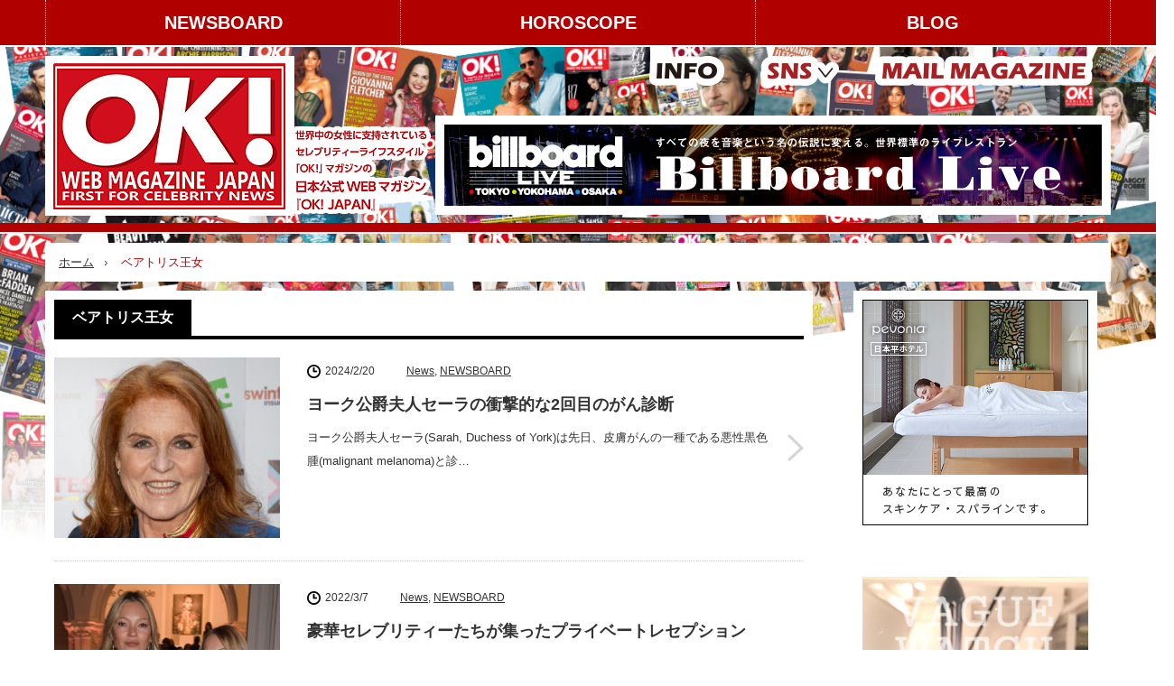

--- FILE ---
content_type: text/html; charset=UTF-8
request_url: https://okjapan.jp/tag/%E3%83%99%E3%82%A2%E3%83%88%E3%83%AA%E3%82%B9%E7%8E%8B%E5%A5%B3/
body_size: 12741
content:

<!DOCTYPE html>
<html class="pc" lang="ja">

          <head>
                    <meta charset="UTF-8">
          <!--[if IE]><meta http-equiv="X-UA-Compatible" content="IE=edge,chrome=1"><![endif]-->
          <meta name="viewport" content="width=device-width,initial-scale=1.0">
          <title>ベアトリス王女 | セレブリティーライフスタイル「OK!」マガジンの日本公式WEBマガジン「OK!JAPAN」</title>
          <!-- ベアトリス王女 | セレブリティーライフスタイル「OK!」マガジンの日本公式WEBマガジン「OK!JAPAN」 -->
         <!-- ヨーク公爵夫人セーラの衝撃的な2回目のがん診断 -->
          <meta name="description" content="">
                    <link rel="pingback" href="https://okjapan.jp/OK_WP/xmlrpc.php">
                                        
          <meta name='robots' content='max-image-preview:large' />
	<style>img:is([sizes="auto" i], [sizes^="auto," i]) { contain-intrinsic-size: 3000px 1500px }</style>
	<link rel="alternate" type="application/rss+xml" title="セレブリティーライフスタイル「OK!」マガジンの日本公式WEBマガジン「OK!JAPAN」 &raquo; フィード" href="https://okjapan.jp/feed/" />
<link rel="alternate" type="application/rss+xml" title="セレブリティーライフスタイル「OK!」マガジンの日本公式WEBマガジン「OK!JAPAN」 &raquo; コメントフィード" href="https://okjapan.jp/comments/feed/" />
<link rel="alternate" type="application/rss+xml" title="セレブリティーライフスタイル「OK!」マガジンの日本公式WEBマガジン「OK!JAPAN」 &raquo; ベアトリス王女 タグのフィード" href="https://okjapan.jp/tag/%e3%83%99%e3%82%a2%e3%83%88%e3%83%aa%e3%82%b9%e7%8e%8b%e5%a5%b3/feed/" />
<script type="text/javascript">
/* <![CDATA[ */
window._wpemojiSettings = {"baseUrl":"https:\/\/s.w.org\/images\/core\/emoji\/16.0.1\/72x72\/","ext":".png","svgUrl":"https:\/\/s.w.org\/images\/core\/emoji\/16.0.1\/svg\/","svgExt":".svg","source":{"concatemoji":"https:\/\/okjapan.jp\/OK_WP\/wp-includes\/js\/wp-emoji-release.min.js?ver=6.8.3"}};
/*! This file is auto-generated */
!function(s,n){var o,i,e;function c(e){try{var t={supportTests:e,timestamp:(new Date).valueOf()};sessionStorage.setItem(o,JSON.stringify(t))}catch(e){}}function p(e,t,n){e.clearRect(0,0,e.canvas.width,e.canvas.height),e.fillText(t,0,0);var t=new Uint32Array(e.getImageData(0,0,e.canvas.width,e.canvas.height).data),a=(e.clearRect(0,0,e.canvas.width,e.canvas.height),e.fillText(n,0,0),new Uint32Array(e.getImageData(0,0,e.canvas.width,e.canvas.height).data));return t.every(function(e,t){return e===a[t]})}function u(e,t){e.clearRect(0,0,e.canvas.width,e.canvas.height),e.fillText(t,0,0);for(var n=e.getImageData(16,16,1,1),a=0;a<n.data.length;a++)if(0!==n.data[a])return!1;return!0}function f(e,t,n,a){switch(t){case"flag":return n(e,"\ud83c\udff3\ufe0f\u200d\u26a7\ufe0f","\ud83c\udff3\ufe0f\u200b\u26a7\ufe0f")?!1:!n(e,"\ud83c\udde8\ud83c\uddf6","\ud83c\udde8\u200b\ud83c\uddf6")&&!n(e,"\ud83c\udff4\udb40\udc67\udb40\udc62\udb40\udc65\udb40\udc6e\udb40\udc67\udb40\udc7f","\ud83c\udff4\u200b\udb40\udc67\u200b\udb40\udc62\u200b\udb40\udc65\u200b\udb40\udc6e\u200b\udb40\udc67\u200b\udb40\udc7f");case"emoji":return!a(e,"\ud83e\udedf")}return!1}function g(e,t,n,a){var r="undefined"!=typeof WorkerGlobalScope&&self instanceof WorkerGlobalScope?new OffscreenCanvas(300,150):s.createElement("canvas"),o=r.getContext("2d",{willReadFrequently:!0}),i=(o.textBaseline="top",o.font="600 32px Arial",{});return e.forEach(function(e){i[e]=t(o,e,n,a)}),i}function t(e){var t=s.createElement("script");t.src=e,t.defer=!0,s.head.appendChild(t)}"undefined"!=typeof Promise&&(o="wpEmojiSettingsSupports",i=["flag","emoji"],n.supports={everything:!0,everythingExceptFlag:!0},e=new Promise(function(e){s.addEventListener("DOMContentLoaded",e,{once:!0})}),new Promise(function(t){var n=function(){try{var e=JSON.parse(sessionStorage.getItem(o));if("object"==typeof e&&"number"==typeof e.timestamp&&(new Date).valueOf()<e.timestamp+604800&&"object"==typeof e.supportTests)return e.supportTests}catch(e){}return null}();if(!n){if("undefined"!=typeof Worker&&"undefined"!=typeof OffscreenCanvas&&"undefined"!=typeof URL&&URL.createObjectURL&&"undefined"!=typeof Blob)try{var e="postMessage("+g.toString()+"("+[JSON.stringify(i),f.toString(),p.toString(),u.toString()].join(",")+"));",a=new Blob([e],{type:"text/javascript"}),r=new Worker(URL.createObjectURL(a),{name:"wpTestEmojiSupports"});return void(r.onmessage=function(e){c(n=e.data),r.terminate(),t(n)})}catch(e){}c(n=g(i,f,p,u))}t(n)}).then(function(e){for(var t in e)n.supports[t]=e[t],n.supports.everything=n.supports.everything&&n.supports[t],"flag"!==t&&(n.supports.everythingExceptFlag=n.supports.everythingExceptFlag&&n.supports[t]);n.supports.everythingExceptFlag=n.supports.everythingExceptFlag&&!n.supports.flag,n.DOMReady=!1,n.readyCallback=function(){n.DOMReady=!0}}).then(function(){return e}).then(function(){var e;n.supports.everything||(n.readyCallback(),(e=n.source||{}).concatemoji?t(e.concatemoji):e.wpemoji&&e.twemoji&&(t(e.twemoji),t(e.wpemoji)))}))}((window,document),window._wpemojiSettings);
/* ]]> */
</script>
<link rel='stylesheet' id='style-css' href='https://okjapan.jp/OK_WP/wp-content/themes/innovate_hack_tcd025-2/style.css?ver=3.3.1' type='text/css' media='screen' />
<link rel='stylesheet' id='addstyle-css' href='https://okjapan.jp/OK_WP/wp-content/themes/innovate_hack_tcd025-2/add_content/style.css?ver=3.3.1' type='text/css' media='screen' />
<style id='wp-emoji-styles-inline-css' type='text/css'>

	img.wp-smiley, img.emoji {
		display: inline !important;
		border: none !important;
		box-shadow: none !important;
		height: 1em !important;
		width: 1em !important;
		margin: 0 0.07em !important;
		vertical-align: -0.1em !important;
		background: none !important;
		padding: 0 !important;
	}
</style>
<link rel='stylesheet' id='wp-block-library-css' href='https://okjapan.jp/OK_WP/wp-includes/css/dist/block-library/style.min.css?ver=6.8.3' type='text/css' media='all' />
<style id='classic-theme-styles-inline-css' type='text/css'>
/*! This file is auto-generated */
.wp-block-button__link{color:#fff;background-color:#32373c;border-radius:9999px;box-shadow:none;text-decoration:none;padding:calc(.667em + 2px) calc(1.333em + 2px);font-size:1.125em}.wp-block-file__button{background:#32373c;color:#fff;text-decoration:none}
</style>
<style id='global-styles-inline-css' type='text/css'>
:root{--wp--preset--aspect-ratio--square: 1;--wp--preset--aspect-ratio--4-3: 4/3;--wp--preset--aspect-ratio--3-4: 3/4;--wp--preset--aspect-ratio--3-2: 3/2;--wp--preset--aspect-ratio--2-3: 2/3;--wp--preset--aspect-ratio--16-9: 16/9;--wp--preset--aspect-ratio--9-16: 9/16;--wp--preset--color--black: #000000;--wp--preset--color--cyan-bluish-gray: #abb8c3;--wp--preset--color--white: #ffffff;--wp--preset--color--pale-pink: #f78da7;--wp--preset--color--vivid-red: #cf2e2e;--wp--preset--color--luminous-vivid-orange: #ff6900;--wp--preset--color--luminous-vivid-amber: #fcb900;--wp--preset--color--light-green-cyan: #7bdcb5;--wp--preset--color--vivid-green-cyan: #00d084;--wp--preset--color--pale-cyan-blue: #8ed1fc;--wp--preset--color--vivid-cyan-blue: #0693e3;--wp--preset--color--vivid-purple: #9b51e0;--wp--preset--gradient--vivid-cyan-blue-to-vivid-purple: linear-gradient(135deg,rgba(6,147,227,1) 0%,rgb(155,81,224) 100%);--wp--preset--gradient--light-green-cyan-to-vivid-green-cyan: linear-gradient(135deg,rgb(122,220,180) 0%,rgb(0,208,130) 100%);--wp--preset--gradient--luminous-vivid-amber-to-luminous-vivid-orange: linear-gradient(135deg,rgba(252,185,0,1) 0%,rgba(255,105,0,1) 100%);--wp--preset--gradient--luminous-vivid-orange-to-vivid-red: linear-gradient(135deg,rgba(255,105,0,1) 0%,rgb(207,46,46) 100%);--wp--preset--gradient--very-light-gray-to-cyan-bluish-gray: linear-gradient(135deg,rgb(238,238,238) 0%,rgb(169,184,195) 100%);--wp--preset--gradient--cool-to-warm-spectrum: linear-gradient(135deg,rgb(74,234,220) 0%,rgb(151,120,209) 20%,rgb(207,42,186) 40%,rgb(238,44,130) 60%,rgb(251,105,98) 80%,rgb(254,248,76) 100%);--wp--preset--gradient--blush-light-purple: linear-gradient(135deg,rgb(255,206,236) 0%,rgb(152,150,240) 100%);--wp--preset--gradient--blush-bordeaux: linear-gradient(135deg,rgb(254,205,165) 0%,rgb(254,45,45) 50%,rgb(107,0,62) 100%);--wp--preset--gradient--luminous-dusk: linear-gradient(135deg,rgb(255,203,112) 0%,rgb(199,81,192) 50%,rgb(65,88,208) 100%);--wp--preset--gradient--pale-ocean: linear-gradient(135deg,rgb(255,245,203) 0%,rgb(182,227,212) 50%,rgb(51,167,181) 100%);--wp--preset--gradient--electric-grass: linear-gradient(135deg,rgb(202,248,128) 0%,rgb(113,206,126) 100%);--wp--preset--gradient--midnight: linear-gradient(135deg,rgb(2,3,129) 0%,rgb(40,116,252) 100%);--wp--preset--font-size--small: 13px;--wp--preset--font-size--medium: 20px;--wp--preset--font-size--large: 36px;--wp--preset--font-size--x-large: 42px;--wp--preset--spacing--20: 0.44rem;--wp--preset--spacing--30: 0.67rem;--wp--preset--spacing--40: 1rem;--wp--preset--spacing--50: 1.5rem;--wp--preset--spacing--60: 2.25rem;--wp--preset--spacing--70: 3.38rem;--wp--preset--spacing--80: 5.06rem;--wp--preset--shadow--natural: 6px 6px 9px rgba(0, 0, 0, 0.2);--wp--preset--shadow--deep: 12px 12px 50px rgba(0, 0, 0, 0.4);--wp--preset--shadow--sharp: 6px 6px 0px rgba(0, 0, 0, 0.2);--wp--preset--shadow--outlined: 6px 6px 0px -3px rgba(255, 255, 255, 1), 6px 6px rgba(0, 0, 0, 1);--wp--preset--shadow--crisp: 6px 6px 0px rgba(0, 0, 0, 1);}:where(.is-layout-flex){gap: 0.5em;}:where(.is-layout-grid){gap: 0.5em;}body .is-layout-flex{display: flex;}.is-layout-flex{flex-wrap: wrap;align-items: center;}.is-layout-flex > :is(*, div){margin: 0;}body .is-layout-grid{display: grid;}.is-layout-grid > :is(*, div){margin: 0;}:where(.wp-block-columns.is-layout-flex){gap: 2em;}:where(.wp-block-columns.is-layout-grid){gap: 2em;}:where(.wp-block-post-template.is-layout-flex){gap: 1.25em;}:where(.wp-block-post-template.is-layout-grid){gap: 1.25em;}.has-black-color{color: var(--wp--preset--color--black) !important;}.has-cyan-bluish-gray-color{color: var(--wp--preset--color--cyan-bluish-gray) !important;}.has-white-color{color: var(--wp--preset--color--white) !important;}.has-pale-pink-color{color: var(--wp--preset--color--pale-pink) !important;}.has-vivid-red-color{color: var(--wp--preset--color--vivid-red) !important;}.has-luminous-vivid-orange-color{color: var(--wp--preset--color--luminous-vivid-orange) !important;}.has-luminous-vivid-amber-color{color: var(--wp--preset--color--luminous-vivid-amber) !important;}.has-light-green-cyan-color{color: var(--wp--preset--color--light-green-cyan) !important;}.has-vivid-green-cyan-color{color: var(--wp--preset--color--vivid-green-cyan) !important;}.has-pale-cyan-blue-color{color: var(--wp--preset--color--pale-cyan-blue) !important;}.has-vivid-cyan-blue-color{color: var(--wp--preset--color--vivid-cyan-blue) !important;}.has-vivid-purple-color{color: var(--wp--preset--color--vivid-purple) !important;}.has-black-background-color{background-color: var(--wp--preset--color--black) !important;}.has-cyan-bluish-gray-background-color{background-color: var(--wp--preset--color--cyan-bluish-gray) !important;}.has-white-background-color{background-color: var(--wp--preset--color--white) !important;}.has-pale-pink-background-color{background-color: var(--wp--preset--color--pale-pink) !important;}.has-vivid-red-background-color{background-color: var(--wp--preset--color--vivid-red) !important;}.has-luminous-vivid-orange-background-color{background-color: var(--wp--preset--color--luminous-vivid-orange) !important;}.has-luminous-vivid-amber-background-color{background-color: var(--wp--preset--color--luminous-vivid-amber) !important;}.has-light-green-cyan-background-color{background-color: var(--wp--preset--color--light-green-cyan) !important;}.has-vivid-green-cyan-background-color{background-color: var(--wp--preset--color--vivid-green-cyan) !important;}.has-pale-cyan-blue-background-color{background-color: var(--wp--preset--color--pale-cyan-blue) !important;}.has-vivid-cyan-blue-background-color{background-color: var(--wp--preset--color--vivid-cyan-blue) !important;}.has-vivid-purple-background-color{background-color: var(--wp--preset--color--vivid-purple) !important;}.has-black-border-color{border-color: var(--wp--preset--color--black) !important;}.has-cyan-bluish-gray-border-color{border-color: var(--wp--preset--color--cyan-bluish-gray) !important;}.has-white-border-color{border-color: var(--wp--preset--color--white) !important;}.has-pale-pink-border-color{border-color: var(--wp--preset--color--pale-pink) !important;}.has-vivid-red-border-color{border-color: var(--wp--preset--color--vivid-red) !important;}.has-luminous-vivid-orange-border-color{border-color: var(--wp--preset--color--luminous-vivid-orange) !important;}.has-luminous-vivid-amber-border-color{border-color: var(--wp--preset--color--luminous-vivid-amber) !important;}.has-light-green-cyan-border-color{border-color: var(--wp--preset--color--light-green-cyan) !important;}.has-vivid-green-cyan-border-color{border-color: var(--wp--preset--color--vivid-green-cyan) !important;}.has-pale-cyan-blue-border-color{border-color: var(--wp--preset--color--pale-cyan-blue) !important;}.has-vivid-cyan-blue-border-color{border-color: var(--wp--preset--color--vivid-cyan-blue) !important;}.has-vivid-purple-border-color{border-color: var(--wp--preset--color--vivid-purple) !important;}.has-vivid-cyan-blue-to-vivid-purple-gradient-background{background: var(--wp--preset--gradient--vivid-cyan-blue-to-vivid-purple) !important;}.has-light-green-cyan-to-vivid-green-cyan-gradient-background{background: var(--wp--preset--gradient--light-green-cyan-to-vivid-green-cyan) !important;}.has-luminous-vivid-amber-to-luminous-vivid-orange-gradient-background{background: var(--wp--preset--gradient--luminous-vivid-amber-to-luminous-vivid-orange) !important;}.has-luminous-vivid-orange-to-vivid-red-gradient-background{background: var(--wp--preset--gradient--luminous-vivid-orange-to-vivid-red) !important;}.has-very-light-gray-to-cyan-bluish-gray-gradient-background{background: var(--wp--preset--gradient--very-light-gray-to-cyan-bluish-gray) !important;}.has-cool-to-warm-spectrum-gradient-background{background: var(--wp--preset--gradient--cool-to-warm-spectrum) !important;}.has-blush-light-purple-gradient-background{background: var(--wp--preset--gradient--blush-light-purple) !important;}.has-blush-bordeaux-gradient-background{background: var(--wp--preset--gradient--blush-bordeaux) !important;}.has-luminous-dusk-gradient-background{background: var(--wp--preset--gradient--luminous-dusk) !important;}.has-pale-ocean-gradient-background{background: var(--wp--preset--gradient--pale-ocean) !important;}.has-electric-grass-gradient-background{background: var(--wp--preset--gradient--electric-grass) !important;}.has-midnight-gradient-background{background: var(--wp--preset--gradient--midnight) !important;}.has-small-font-size{font-size: var(--wp--preset--font-size--small) !important;}.has-medium-font-size{font-size: var(--wp--preset--font-size--medium) !important;}.has-large-font-size{font-size: var(--wp--preset--font-size--large) !important;}.has-x-large-font-size{font-size: var(--wp--preset--font-size--x-large) !important;}
:where(.wp-block-post-template.is-layout-flex){gap: 1.25em;}:where(.wp-block-post-template.is-layout-grid){gap: 1.25em;}
:where(.wp-block-columns.is-layout-flex){gap: 2em;}:where(.wp-block-columns.is-layout-grid){gap: 2em;}
:root :where(.wp-block-pullquote){font-size: 1.5em;line-height: 1.6;}
</style>
<link rel='stylesheet' id='contact-form-7-css' href='https://okjapan.jp/OK_WP/wp-content/plugins/contact-form-7/includes/css/styles.css?ver=6.1.4' type='text/css' media='all' />
<link rel='stylesheet' id='wp-mcm-styles-css' href='https://okjapan.jp/OK_WP/wp-content/plugins/wp-media-category-management/css/wp-mcm-styles.css?ver=2.5.0.1' type='text/css' media='all' />
<link rel='stylesheet' id='UserAccessManagerLoginForm-css' href='https://okjapan.jp/OK_WP/wp-content/plugins/user-access-manager/assets/css/uamLoginForm.css?ver=2.3.11' type='text/css' media='screen' />
<link rel='stylesheet' id='jquery.lightbox.min.css-css' href='https://okjapan.jp/OK_WP/wp-content/plugins/wp-jquery-lightbox/lightboxes/wp-jquery-lightbox/styles/lightbox.min.css?ver=2.3.4' type='text/css' media='all' />
<link rel='stylesheet' id='jqlb-overrides-css' href='https://okjapan.jp/OK_WP/wp-content/plugins/wp-jquery-lightbox/lightboxes/wp-jquery-lightbox/styles/overrides.css?ver=2.3.4' type='text/css' media='all' />
<style id='jqlb-overrides-inline-css' type='text/css'>

			#outerImageContainer {
				box-shadow: 0 0 4px 2px rgba(0,0,0,.2);
			}
			#imageContainer{
				padding: 6px;
			}
			#imageDataContainer {
				box-shadow: 0 -4px 0 0 #fff, 0 0 4px 2px rgba(0,0,0,.1);
				z-index: auto;
			}
			#prevArrow,
			#nextArrow{
				background-color: rgba(255,255,255,.7;
				color: #000000;
			}
</style>
<script type="text/javascript" src="https://okjapan.jp/OK_WP/wp-includes/js/jquery/jquery.min.js?ver=3.7.1" id="jquery-core-js"></script>
<script type="text/javascript" src="https://okjapan.jp/OK_WP/wp-includes/js/jquery/jquery-migrate.min.js?ver=3.4.1" id="jquery-migrate-js"></script>
<link rel="https://api.w.org/" href="https://okjapan.jp/wp-json/" /><link rel="alternate" title="JSON" type="application/json" href="https://okjapan.jp/wp-json/wp/v2/tags/2424" />
<script src="https://okjapan.jp/OK_WP/wp-content/themes/innovate_hack_tcd025-2/js/modernizr.js?ver=3.3.1"></script>
<script src="https://okjapan.jp/OK_WP/wp-content/themes/innovate_hack_tcd025-2/js/jscript.js?ver=3.3.1"></script>

<link rel="stylesheet" media="screen and (max-width:671px)" href="https://okjapan.jp/OK_WP/wp-content/themes/innovate_hack_tcd025-2/responsive.css?ver=3.3.1">

<link rel="stylesheet" href="https://okjapan.jp/OK_WP/wp-content/themes/innovate_hack_tcd025-2/japanese.css?ver=3.3.1">

<!--[if lt IE 9]>
<script src="https://okjapan.jp/OK_WP/wp-content/themes/innovate_hack_tcd025-2/js/html5.js?ver=3.3.1"></script>
<![endif]-->

<style type="text/css">

body { font-size:16px; }

#logo { top:10px; left:0px; }

a:hover, #header_button li a:hover, #header_button li a.active, #header_menu li a:hover, #copyright_area a:hover, #bread_crumb .last, .styled_post_list1 li a:hover, .post_meta a:hover
 { color:#B10000; }

.design_date, #load_post a:hover, #header_category_list, #header_tag_list, #header_button li#category_button a:before, #header_button li#recommend_button a:before, #header_button li#tag_button a:before, #header_button li#misc_button a:before, #header_recommend_list a:before, #header_misc_list a:before,
 .pc #global_menu ul a:hover, .pc #global_menu ul ul a:hover, #post_list_tab li a:hover, #return_top a:hover, #wp-calendar td a:hover, #wp-calendar #prev a:hover, #wp-calendar #next a:hover, .widget_search #search-btn input:hover, .widget_search #searchsubmit:hover,
  #related_post .image:hover img, #submit_comment:hover, #post_pagination a:hover, #post_pagination p, .tcdw_category_list_widget a:hover, .mobile #global_menu ul a:hover, a.menu_button:hover, #load_post a:hover, #footer_social_link li a:hover, .author_info_link:hover, .author_info .author_social_link li.author_link a:hover
   { background-color:#B10000; }

#comment_textarea textarea:focus, #guest_info input:focus, .single_headline, #related_post .image:hover img, .post_list .image:hover img, .styled_post_list1 .image:hover img
 { border-color:#B10000; }

.pc #global_menu > ul > li > a {
    font-size: 20px;
}
</style>

<script type="text/javascript" src="https://okjapan.jp/OK_WP/wp-content/themes/innovate_hack_tcd025-2/js/jquery.infinitescroll.min.js?ver=3.3.1"></script>
<script type="text/javascript">
  jQuery(document).ready(function($){
    $('#post_list').infinitescroll({
      navSelector  : '#load_post',
      nextSelector : '#load_post a',
      itemSelector : '.post_item',
      animate      : true,
      extraScrollPx: 300,
      errorCallback: function() { 
          $('#infscr-loading').animate({opacity: 0.8},1000).fadeOut('normal');
      },
      loading: {
          msgText : '記事をロード中・・・',
          finishedMsg : 'これ以上記事はございません',
          img : 'https://okjapan.jp/OK_WP/wp-content/themes/innovate_hack_tcd025-2/img/common/loader.gif'
        }
      },function(arrayOfNewElems){
          $('#load_post a').show();
      }
    );
    $(window).unbind('.infscr');
    $('#load_post a').click(function(){
     $('#load_post a').hide();
     $('#post_list').infinitescroll('retrieve');
     $('#load_post').show();
     return false;
    });
  });
</script>



		<style type="text/css" id="wp-custom-css">
			#global_menu{
	background:#b10000;
	font-weight:bold;
}
#global_menu_wrap {
    background: #b10000;
}
		</style>
		          <style type="text/css">
               #post_list_tab li span.b_bt {
                    display: inline-block;
                    text-decoration: none;
                    background: #ccc;
                    color: #fff;
                    padding: 12px 25px;
               }

               @media screen and (max-width:768px) {
                    #post_list_tab li span.b_bt {
                         display: block;
                         text-align: center;
                         padding: 12px;
                    }
               }
          </style>

<!-- Google tag (gtag.js) -->
<script async src="https://www.googletagmanager.com/gtag/js?id=G-RSBZX8CBW7"></script>
<script>
  window.dataLayer = window.dataLayer || [];
  function gtag(){dataLayer.push(arguments);}
  gtag('js', new Date());

  gtag('config', 'G-RSBZX8CBW7');
</script>

          </head>

     <body class="archive tag tag-2424 wp-theme-innovate_hack_tcd025-2">

          <!-- global menu -->
                         <div id="global_menu_wrap">
                    <a href="#" class="menu_button">menu</a>
                    <div id="global_menu" class="clearfix num3">
                         <ul id="menu-header-1" class="menu"><li class="menu-item menu-item-type-taxonomy menu-item-object-category menu-item-16226"><a href="https://okjapan.jp/newsboard/">NEWSBOARD</a></li>
<li class="menu-item menu-item-type-custom menu-item-object-custom menu-item-16238"><a href="https://okjapan.jp/horoscope/">HOROSCOPE</a></li>
<li class="menu-item menu-item-type-custom menu-item-object-custom menu-item-has-children menu-item-16227"><a>BLOG</a>
<ul class="sub-menu">
	<li id="menu-item-16228" class="menu-item menu-item-type-taxonomy menu-item-object-category menu-item-16228"><a href="https://okjapan.jp/blog/kana/">AMERIKANA Journal</a></li>
	<li id="menu-item-16239" class="menu-item menu-item-type-taxonomy menu-item-object-category menu-item-16239"><a href="https://okjapan.jp/blog/racerk/">レーサー鹿島 Blog</a></li>
</ul>
</li>
</ul>                    </div>
               </div>
          
          <div id="header">
               <div id="header_inner">

                    <!-- logo -->
                    <div id='logo_image'>
<h1 id="logo"><a href=" https://okjapan.jp/" title="セレブリティーライフスタイル「OK!」マガジンの日本公式WEBマガジン「OK!JAPAN」" data-label="セレブリティーライフスタイル「OK!」マガジンの日本公式WEBマガジン「OK!JAPAN」"><img src="https://okjapan.jp/OK_WP/wp-content/uploads/tcd-w/logo.png?1769770315" alt="セレブリティーライフスタイル「OK!」マガジンの日本公式WEBマガジン「OK!JAPAN」" title="セレブリティーライフスタイル「OK!」マガジンの日本公式WEBマガジン「OK!JAPAN」" /></a></h1>
</div>
<div id='logo_image_sp'>
<h1 id="logo"><a href=" https://okjapan.jp/" title="セレブリティーライフスタイル「OK!」マガジンの日本公式WEBマガジン「OK!JAPAN」" data-label="セレブリティーライフスタイル「OK!」マガジンの日本公式WEBマガジン「OK!JAPAN」"><img src="https://okjapan.jp/OK_WP/wp-content/themes/innovate_hack_tcd025-2/add_content/image/logo_sp.png?1769770315" alt="セレブリティーライフスタイル「OK!」マガジンの日本公式WEBマガジン「OK!JAPAN」" title="セレブリティーライフスタイル「OK!」マガジンの日本公式WEBマガジン「OK!JAPAN」" /></a></h1>
</div>
<ul class="clearfix" id="headersp_social_link"><li class="instergram"><a class="target_blank" href="https://www.instagram.com/okj_webmagazine/" target="_blank"><img src=" https://okjapan.jp/OK_WP/wp-content/themes/innovate_hack_tcd025-2/add_content/image/hd_inst.png"></a></li><li class="facebook"><a class="target_blank" href="https://www.facebook.com/OKJAPANWebMagazine/" target="_blank"><img src=" https://okjapan.jp/OK_WP/wp-content/themes/innovate_hack_tcd025-2/add_content/image/hd_fb.png"></li></ul>

                    <div id="header_banner1">
                         <ul id="header_inner_menu" class="dropdwn">
                              <li><a href="https://okjapan.jp/information/" target="_blank"><img src="https://okjapan.jp/OK_WP/wp-content/themes/innovate_hack_tcd025-2/add_content/images/btn_info.png" alt=""></a></li>
                              <li class="dropdown-btn"><a href=""><img src="https://okjapan.jp/OK_WP/wp-content/themes/innovate_hack_tcd025-2/add_content/images/btn_sns.png" alt=""></a>
                                   <ul class="dropdwn_menu">
                                        <li><a href="https://www.instagram.com/okj_webmagazine/" target="_blank">instagram</a></li>
                                        <li><a href="https://www.facebook.com/OKJAPANWebMagazine/" target="_blank">Facebook</a></li>
                                   </ul>
                              </li>
                              <li><a href=https://okjapan.jp/mailmagazine_form/"><img src="https://okjapan.jp/OK_WP/wp-content/themes/innovate_hack_tcd025-2/add_content/images/btn_mailmagazine.png" alt=""></a></li>
                         </ul>
                         <!-- banner1 -->
                         <div class="header_banner1">
                                                                                                                                                      <a href="http://www.billboard-live.com/" target="_blank"><img src="https://okjapan.jp/OK_WP/wp-content/uploads/tcd-w/billboard_top.jpg" alt="" title="" /></a>
                                                                                                                                  </div>
                    </div>


               </div><!-- END #header_inner -->
          </div><!-- END #header -->
          <div id="header_underline"></div>
          <!-- tagline -->
          <div id="header_bottom">
                                   <ul id="bread_crumb" class="clearfix">
 <li class="home"><a href="https://okjapan.jp/"><span>ホーム</span></a></li>

 <li class="last">ベアトリス王女</li>

</ul>                         </div>

          <div id="contents" class="clearfix">


               


               
<div id="main_col">

  <h2 class="archive_headline"><span>ベアトリス王女</span></h2>
 
 

 <div id="post_list_wrap">

  <div id="post_list1">
  <div id="post_list" class="post_list">
          <div class="post_item clearfix">
    <a class="image" href="https://okjapan.jp/news/2024/02/20/sarah-duchess-of-york/"><span class="pc_only"><img width="250" height="200" src="https://okjapan.jp/OK_WP/wp-content/uploads/2024/02/OKJSarah1_1-250x200.jpg" class="attachment-size-thumb size-size-thumb wp-post-image" alt="OKJSarah1_1" decoding="async" fetchpriority="high" /></span><span class="sp_only"><img width="550" height="337" src="https://okjapan.jp/OK_WP/wp-content/uploads/2024/02/OKJSarah1_1-550x337.jpg" class="attachment-size2 size-size2 wp-post-image" alt="OKJSarah1_1" decoding="async" /></span></a>    <div class="post_info">
          <ul class="meta clearfix">
      <li class="post_date"><time class="entry-date updated" datetime="2024-02-14T11:48:04+09:00">2024/2/20</time></li>      <li class="post_category"><a href="https://okjapan.jp/news/" rel="category tag">News</a>, <a href="https://okjapan.jp/newsboard/" rel="category tag">NEWSBOARD</a></li>     </ul>
          <h3 class="title"><a href="https://okjapan.jp/news/2024/02/20/sarah-duchess-of-york/">ヨーク公爵夫人セーラの衝撃的な2回目のがん診断</a></h3>
     <p class="desc">ヨーク公爵夫人セーラ(Sarah, Duchess of York)は先日、皮膚がんの一種である悪性黒色腫(malignant melanoma)と診…</p>
    </div>
    <a class="link" href="https://okjapan.jp/news/2024/02/20/sarah-duchess-of-york/">ヨーク公爵夫人セーラの衝撃的な2回目のがん診断</a>
   </div>
            <div class="post_item clearfix">
    <a class="image" href="https://okjapan.jp/news/2022/03/7/fendi/"><span class="pc_only"><img width="250" height="200" src="https://okjapan.jp/OK_WP/wp-content/uploads/2022/02/lYI0zbORFGAfecK1645772286_1645772293-250x200.jpg" class="attachment-size-thumb size-size-thumb wp-post-image" alt="" decoding="async" /></span><span class="sp_only"><img width="550" height="337" src="https://okjapan.jp/OK_WP/wp-content/uploads/2022/02/lYI0zbORFGAfecK1645772286_1645772293-550x337.jpg" class="attachment-size2 size-size2 wp-post-image" alt="" decoding="async" loading="lazy" /></span></a>    <div class="post_info">
          <ul class="meta clearfix">
      <li class="post_date"><time class="entry-date updated" datetime="2022-03-01T22:32:39+09:00">2022/3/7</time></li>      <li class="post_category"><a href="https://okjapan.jp/news/" rel="category tag">News</a>, <a href="https://okjapan.jp/newsboard/" rel="category tag">NEWSBOARD</a></li>     </ul>
          <h3 class="title"><a href="https://okjapan.jp/news/2022/03/7/fendi/">豪華セレブリティーたちが集ったプライベートレセプション</a></h3>
     <p class="desc">アーティスティック ディレクター　キム・ジョーンズ(Kim Jones)と、ドキュメンタリー＆ポートレートフォトグラファーとして名高いニコライ・フォン…</p>
    </div>
    <a class="link" href="https://okjapan.jp/news/2022/03/7/fendi/">豪華セレブリティーたちが集ったプライベートレセプション</a>
   </div>
      
  </div><!-- #post_list -->
  <div id="load_post"></div>
 </div><!-- #post_list1 -->
 
  

  

  

  

  

 </div><!-- END #post_list_wrap -->

   <div class="content_bottom clearfix widget_text" id="text-74">
			<div class="textwidget"><p class="sp_only" style="text-align: center; margin-bottom: 30px;"><a href="http://www.billboard-live.com/" target="_blank" rel="noopener"><img decoding="async" style="max-width: 100%; height: auto;" src="https://okjapan.jp/OK_WP/wp-content/uploads/2021/03/billboard_top.jpg" width="100%" height="auto" /></a></p>
</div>
		</div>
<div class="content_bottom clearfix widget_text" id="text-67">
			<div class="textwidget"><p style="text-align: center;"><a href="https://www2.micard.co.jp/card/ksm.html" target="_blank" rel="noopener"><img decoding="async" style="max-width: 100%; height: auto;" src="https://okjapan.jp/OK_WP/wp-content/uploads/2021/02/E-4-2-1.jpg" /></a></p>
</div>
		</div>

</div><!-- END #main_col -->

<div id="side_col">

 
              <div class="side_widget clearfix widget_text" id="text-5">
			<div class="textwidget"><p style="text-align: center;"><a href="https://pevoniabotanica.jp/" target="_blank" rel="noopener"><img loading="lazy" decoding="async" class="top_onlyline" style="max-width: 100%; height: auto;" src="https://okjapan.jp/OK_WP/wp-content/uploads/2020/11/20180712pevonia_ok_4_0.jpg" width="250" height="250" /></a></p>
</div>
		</div>
<div class="side_widget clearfix widget_text" id="text-6">
			<div class="textwidget"><p style="text-align: center;"><a href="https://vague-w.co.jp/" target="_blank" rel="noopener"><img loading="lazy" decoding="async" class="alignnone size-full wp-image-16146" src="https://okjapan.jp/OK_WP/wp-content/uploads/2021/02/191128_vwc_ok-banner_02.jpg" alt="" width="250" height="250" /></a></p>
</div>
		</div>
<div class="side_widget clearfix widget_search" id="search-4">
<form role="search" method="get" id="searchform" class="searchform" action="https://okjapan.jp/">
				<div>
					<label class="screen-reader-text" for="s">検索:</label>
					<input type="text" value="" name="s" id="s" />
					<input type="submit" id="searchsubmit" value="検索" />
				</div>
			</form></div>
<div class="side_widget clearfix styled_post_list1_widget" id="styled_post_list1_widget-3">
<h3 class="side_headline"><span>AMERIKANA Journal</span></h3><ol class="styled_post_list1">
 <li class="clearfix"><div class="icatchimage">
   <a class="image" href="https://okjapan.jp/blog/kana/2026/01/24/new-york-travel-and-adventure-show/"><img width="550" height="337" src="https://okjapan.jp/OK_WP/wp-content/uploads/2026/01/Kana2026_1_24_1-550x337.jpg" class="attachment-size2 size-size2 wp-post-image" alt="Kana2026_1_24_1" decoding="async" loading="lazy" /></a></div>
   <div class="info">
        <p class="date">2026/1/26</p>
        <a class="title" href="https://okjapan.jp/blog/kana/2026/01/24/new-york-travel-and-adventure-show/">2026年1月24日-NEW YORK TRAVEL AND ADVENTURE SHOW</a>
   </div>
      <div class="excerpt">東京から大寒波のNYへ・・・。ここ最近－10度前後の寒さ厳しい日が続きましたが、NY時間の1月25日…</div>
    </li>
 <li class="clearfix"><div class="icatchimage">
   <a class="image" href="https://okjapan.jp/blog/kana/2026/01/14/asakusa/"><img width="550" height="337" src="https://okjapan.jp/OK_WP/wp-content/uploads/2026/01/Kana2026_1_14_1-550x337.jpg" class="attachment-size2 size-size2 wp-post-image" alt="Kana2026_1_14_1" decoding="async" loading="lazy" /></a></div>
   <div class="info">
        <p class="date">2026/1/14</p>
        <a class="title" href="https://okjapan.jp/blog/kana/2026/01/14/asakusa/">2026年1月14日-参拝</a>
   </div>
      <div class="excerpt">年末年始をロサンゼルスで過ごした後・・・主人はまだお休み中・・・、主人が子供たちをみてくれるというこ…</div>
    </li>
</ol>
</div>
<div class="side_widget clearfix styled_post_list1_widget" id="styled_post_list1_widget-4">
<h3 class="side_headline"><span>レーサー鹿島Blog</span></h3><ol class="styled_post_list1">
 <li class="clearfix"><div class="icatchimage">
   <a class="image" href="https://okjapan.jp/blog/racerk/2026/01/30/tokyo-auto-salon/"><img width="550" height="337" src="https://okjapan.jp/OK_WP/wp-content/uploads/2026/01/IMG_7570-550x337.jpg" class="attachment-size2 size-size2 wp-post-image" alt="" decoding="async" loading="lazy" /></a></div>
   <div class="info">
        <p class="date">2026/1/30</p>
        <a class="title" href="https://okjapan.jp/blog/racerk/2026/01/30/tokyo-auto-salon/">日本のモノづくり@東京オートサロン。</a>
   </div>
      <div class="excerpt">「FMドライバーズミーティング」、今週も先週に引き続き、国内最大級のカスタムカーショー「東京オート…</div>
    </li>
 <li class="clearfix"><div class="icatchimage">
   <a class="image" href="https://okjapan.jp/blog/racerk/2026/01/23/tokyo-auto-salon/"><img width="550" height="337" src="https://okjapan.jp/OK_WP/wp-content/uploads/2026/01/IMG_7565-550x337.jpg" class="attachment-size2 size-size2 wp-post-image" alt="" decoding="async" loading="lazy" /></a></div>
   <div class="info">
        <p class="date">2026/1/23</p>
        <a class="title" href="https://okjapan.jp/blog/racerk/2026/01/23/tokyo-auto-salon/">トヨタ、ダイハツ、トムスのクルマ愛@東京オートサロンをOA！</a>
   </div>
      <div class="excerpt">「ドライバーズミーティング」、今週から2週に渡って、国内最大級のカスタムカーショー「東京オートサロ…</div>
    </li>
</ol>
</div>
        
 
</div>


 </div><!-- END #contents -->

  <div id="okfamiliy">
<div class="family_ttl_box">
<img src="https://okjapan.jp/OK_WP/wp-content/themes/innovate_hack_tcd025-2/add_content/image/okfamily_ttl.svg" alt="ok!family" class="ttlimg">
</div>
<div class="family_lineup">
<ul>
	<li><a href="https://www.instagram.com/okmagazine_china/" target="_blank"><img src="https://okjapan.jp/OK_WP/wp-content/themes/innovate_hack_tcd025-2/add_content/image/China.jpg" alt="中国"></a><p>China</p></li>
	<li><a href="http://www.okmagazine.ge " target="_blank"><img src="https://okjapan.jp/OK_WP/wp-content/themes/innovate_hack_tcd025-2/add_content/image/Georgia.jpg" alt="ジョージア"></a><p>Georgia</p></li>
	<li><a href="http://www.ok-magazin.de" target="_blank"><img src="https://okjapan.jp/OK_WP/wp-content/themes/innovate_hack_tcd025-2/add_content/image/Germany.jpg" alt="ドイツ"></a><p>Germany</p></li>
<li><img src="https://okjapan.jp/OK_WP/wp-content/themes/innovate_hack_tcd025-2/add_content/image/Pakistan.jpg" alt="パキスタン"><p>Pakistan</p></li>
	<li><a href="http://www.okmagazine.ro" target="_blank"><img src="https://okjapan.jp/OK_WP/wp-content/themes/innovate_hack_tcd025-2/add_content/image/Romania.png" alt="ルーマニア"></a><p>Romania</p></li>
	<li><a href="http://www.ok-magazine.ru" target="_blank"><img src="https://okjapan.jp/OK_WP/wp-content/themes/innovate_hack_tcd025-2/add_content/image/Russia.jpg" alt="ロシア"></a><p>Russia</p></li>
	<li><a href="http://www.ok.co.uk" target="_blank"><img src="https://okjapan.jp/OK_WP/wp-content/themes/innovate_hack_tcd025-2/add_content/image/UK.jpg" alt="イギリス"></a><p>United Kingdom</p></li>
<li><img src="https://okjapan.jp/OK_WP/wp-content/themes/innovate_hack_tcd025-2/add_content/image/Venezuela.jpeg" alt="ベネズエラ"><p>Venezuela</p></li>
</ul>
</div>
 <div id="footer">
  <div id="footer_inner" class="clearfix">

      <div id="footer_widget1">
    <div class="footer_widget clearfix widget_nav_menu" id="nav_menu-1">
<h3 class="footer_headline"><span>企業情報</span></h3><div class="menu-%e3%83%95%e3%83%83%e3%82%bf%e3%83%bc%ef%bc%88%e5%b7%a6%ef%bc%89-container"><ul id="menu-%e3%83%95%e3%83%83%e3%82%bf%e3%83%bc%ef%bc%88%e5%b7%a6%ef%bc%89" class="menu"><li id="menu-item-16245" class="menu-item menu-item-type-post_type menu-item-object-page menu-item-16245"><a href="https://okjapan.jp/company/">運営会社</a></li>
<li id="menu-item-16244" class="menu-item menu-item-type-post_type menu-item-object-page menu-item-16244"><a href="https://okjapan.jp/advertisement/">広告掲載</a></li>
<li id="menu-item-16248" class="menu-item menu-item-type-post_type menu-item-object-page menu-item-16248"><a href="https://okjapan.jp/copyright/">著作権について</a></li>
<li id="menu-item-16246" class="menu-item menu-item-type-post_type menu-item-object-page menu-item-16246"><a href="https://okjapan.jp/contents/">コンテンツ提供</a></li>
<li id="menu-item-16247" class="menu-item menu-item-type-post_type menu-item-object-page menu-item-16247"><a href="https://okjapan.jp/policy/">利用規約</a></li>
<li id="menu-item-16236" class="menu-item menu-item-type-post_type menu-item-object-page menu-item-16236"><a href="https://okjapan.jp/staffcredit/">スタッフクレジット</a></li>
<li id="menu-item-16235" class="menu-item menu-item-type-post_type menu-item-object-page menu-item-16235"><a href="https://okjapan.jp/about-okjapan/">About OK! JAPAN</a></li>
<li id="menu-item-31433" class="menu-item menu-item-type-post_type menu-item-object-page menu-item-31433"><a href="https://okjapan.jp/privacy/">個人情報保護方針</a></li>
<li id="menu-item-16234" class="menu-item menu-item-type-post_type menu-item-object-page menu-item-16234"><a href="https://okjapan.jp/contact/">お問い合わせ</a></li>
</ul></div></div>
   </div><!-- END #footer_widget1 -->
   
   <!-- social button -->
      <ul class="clearfix" id="footer_social_link">
        <li class="instergram"><a class="target_blank" href="https://www.instagram.com/okj_webmagazine/">instagram</a></li>
        <li class="facebook"><a class="target_blank" href="https://www.facebook.com/OKJAPANWebMagazine/">Facebook</a></li>
    
       </ul>
   
  </div><!-- END #footer_inner -->
 </div><!-- END #footer -->

 <div id="return_top">
  <a href="#header"><img src="https://okjapan.jp/OK_WP/wp-content/themes/innovate_hack_tcd025-2/img/footer/return_top.png" alt="" title="" />PAGE TOP</a>
 </div>

 <div id="copyright_area">
  <div id="copyright_area_inner" class="clearfix">
   <!-- footer menu -->
      <div id="footer_menu">
    <ul id="menu-footer" class="menu"><li id="menu-item-16229" class="menu-item menu-item-type-taxonomy menu-item-object-category menu-item-16229"><a href="https://okjapan.jp/newsboard/">NEWSBOARD</a></li>
<li id="menu-item-16237" class="menu-item menu-item-type-custom menu-item-object-custom menu-item-16237"><a href="https://okjapan.jp/horoscope/">HOROSCOPE</a></li>
<li id="menu-item-16231" class="menu-item menu-item-type-taxonomy menu-item-object-category menu-item-16231"><a href="https://okjapan.jp/blog/kana/">AMERIKANA Journal</a></li>
<li id="menu-item-17290" class="menu-item menu-item-type-taxonomy menu-item-object-category menu-item-17290"><a href="https://okjapan.jp/blog/racerk/">レーサー鹿島 Blog</a></li>
</ul>   </div>
      <p id="copyright">Copyright &copy;&nbsp; <a href="https://okjapan.jp/">OK! JAPAN</a> All rights reserved.</p>
  </div>
 </div>

 
<script type="speculationrules">
{"prefetch":[{"source":"document","where":{"and":[{"href_matches":"\/*"},{"not":{"href_matches":["\/OK_WP\/wp-*.php","\/OK_WP\/wp-admin\/*","\/OK_WP\/wp-content\/uploads\/*","\/OK_WP\/wp-content\/*","\/OK_WP\/wp-content\/plugins\/*","\/OK_WP\/wp-content\/themes\/innovate_hack_tcd025-2\/*","\/*\\?(.+)"]}},{"not":{"selector_matches":"a[rel~=\"nofollow\"]"}},{"not":{"selector_matches":".no-prefetch, .no-prefetch a"}}]},"eagerness":"conservative"}]}
</script>
<script type="text/javascript" src="https://okjapan.jp/OK_WP/wp-includes/js/dist/hooks.min.js?ver=4d63a3d491d11ffd8ac6" id="wp-hooks-js"></script>
<script type="text/javascript" src="https://okjapan.jp/OK_WP/wp-includes/js/dist/i18n.min.js?ver=5e580eb46a90c2b997e6" id="wp-i18n-js"></script>
<script type="text/javascript" id="wp-i18n-js-after">
/* <![CDATA[ */
wp.i18n.setLocaleData( { 'text direction\u0004ltr': [ 'ltr' ] } );
/* ]]> */
</script>
<script type="text/javascript" src="https://okjapan.jp/OK_WP/wp-content/plugins/contact-form-7/includes/swv/js/index.js?ver=6.1.4" id="swv-js"></script>
<script type="text/javascript" id="contact-form-7-js-translations">
/* <![CDATA[ */
( function( domain, translations ) {
	var localeData = translations.locale_data[ domain ] || translations.locale_data.messages;
	localeData[""].domain = domain;
	wp.i18n.setLocaleData( localeData, domain );
} )( "contact-form-7", {"translation-revision-date":"2025-11-30 08:12:23+0000","generator":"GlotPress\/4.0.3","domain":"messages","locale_data":{"messages":{"":{"domain":"messages","plural-forms":"nplurals=1; plural=0;","lang":"ja_JP"},"This contact form is placed in the wrong place.":["\u3053\u306e\u30b3\u30f3\u30bf\u30af\u30c8\u30d5\u30a9\u30fc\u30e0\u306f\u9593\u9055\u3063\u305f\u4f4d\u7f6e\u306b\u7f6e\u304b\u308c\u3066\u3044\u307e\u3059\u3002"],"Error:":["\u30a8\u30e9\u30fc:"]}},"comment":{"reference":"includes\/js\/index.js"}} );
/* ]]> */
</script>
<script type="text/javascript" id="contact-form-7-js-before">
/* <![CDATA[ */
var wpcf7 = {
    "api": {
        "root": "https:\/\/okjapan.jp\/wp-json\/",
        "namespace": "contact-form-7\/v1"
    }
};
/* ]]> */
</script>
<script type="text/javascript" src="https://okjapan.jp/OK_WP/wp-content/plugins/contact-form-7/includes/js/index.js?ver=6.1.4" id="contact-form-7-js"></script>
<script type="text/javascript" src="https://www.google.com/recaptcha/api.js?render=6LeImmApAAAAAGQs9bfm7_ZTQAY0aR7a2fcHqj6L&amp;ver=3.0" id="google-recaptcha-js"></script>
<script type="text/javascript" src="https://okjapan.jp/OK_WP/wp-includes/js/dist/vendor/wp-polyfill.min.js?ver=3.15.0" id="wp-polyfill-js"></script>
<script type="text/javascript" id="wpcf7-recaptcha-js-before">
/* <![CDATA[ */
var wpcf7_recaptcha = {
    "sitekey": "6LeImmApAAAAAGQs9bfm7_ZTQAY0aR7a2fcHqj6L",
    "actions": {
        "homepage": "homepage",
        "contactform": "contactform"
    }
};
/* ]]> */
</script>
<script type="text/javascript" src="https://okjapan.jp/OK_WP/wp-content/plugins/contact-form-7/modules/recaptcha/index.js?ver=6.1.4" id="wpcf7-recaptcha-js"></script>
<script type="text/javascript" src="https://okjapan.jp/OK_WP/wp-content/plugins/wp-jquery-lightbox/lightboxes/wp-jquery-lightbox/vendor/jquery.touchwipe.min.js?ver=2.3.4" id="wp-jquery-lightbox-swipe-js"></script>
<script type="text/javascript" src="https://okjapan.jp/OK_WP/wp-content/plugins/wp-jquery-lightbox/inc/purify.min.js?ver=2.3.4" id="wp-jquery-lightbox-purify-js"></script>
<script type="text/javascript" src="https://okjapan.jp/OK_WP/wp-content/plugins/wp-jquery-lightbox/lightboxes/wp-jquery-lightbox/vendor/panzoom.min.js?ver=2.3.4" id="wp-jquery-lightbox-panzoom-js"></script>
<script type="text/javascript" id="wp-jquery-lightbox-js-extra">
/* <![CDATA[ */
var JQLBSettings = {"showTitle":"0","useAltForTitle":"1","showCaption":"0","showNumbers":"0","fitToScreen":"1","resizeSpeed":"400","showDownload":"","navbarOnTop":"","marginSize":"0","mobileMarginSize":"10","slideshowSpeed":"4000","allowPinchZoom":"1","borderSize":"6","borderColor":"#ffffff","overlayColor":"#ffffff","overlayOpacity":"0.7","newNavStyle":"1","fixedNav":"1","showInfoBar":"1","prevLinkTitle":"\u524d\u306e\u753b\u50cf","nextLinkTitle":"\u6b21\u306e\u753b\u50cf","closeTitle":"\u30ae\u30e3\u30e9\u30ea\u30fc\u3092\u9589\u3058\u308b","image":"\u753b\u50cf ","of":"\u306e","download":"\u30c0\u30a6\u30f3\u30ed\u30fc\u30c9","pause":"(\u30b9\u30e9\u30a4\u30c9\u30b7\u30e7\u30fc\u3092\u4e00\u6642\u505c\u6b62\u3059\u308b)","play":"(\u30b9\u30e9\u30a4\u30c9\u30b7\u30e7\u30fc\u3092\u518d\u751f\u3059\u308b)"};
/* ]]> */
</script>
<script type="text/javascript" src="https://okjapan.jp/OK_WP/wp-content/plugins/wp-jquery-lightbox/lightboxes/wp-jquery-lightbox/jquery.lightbox.js?ver=2.3.4" id="wp-jquery-lightbox-js"></script>
<script src="https://okjapan.jp/OK_WP/wp-content/themes/innovate_hack_tcd025-2/add_content/add_common.js"></script>
</body>
</html>

--- FILE ---
content_type: text/html; charset=utf-8
request_url: https://www.google.com/recaptcha/api2/anchor?ar=1&k=6LeImmApAAAAAGQs9bfm7_ZTQAY0aR7a2fcHqj6L&co=aHR0cHM6Ly9va2phcGFuLmpwOjQ0Mw..&hl=en&v=N67nZn4AqZkNcbeMu4prBgzg&size=invisible&anchor-ms=20000&execute-ms=30000&cb=197b2fm05c6s
body_size: 48827
content:
<!DOCTYPE HTML><html dir="ltr" lang="en"><head><meta http-equiv="Content-Type" content="text/html; charset=UTF-8">
<meta http-equiv="X-UA-Compatible" content="IE=edge">
<title>reCAPTCHA</title>
<style type="text/css">
/* cyrillic-ext */
@font-face {
  font-family: 'Roboto';
  font-style: normal;
  font-weight: 400;
  font-stretch: 100%;
  src: url(//fonts.gstatic.com/s/roboto/v48/KFO7CnqEu92Fr1ME7kSn66aGLdTylUAMa3GUBHMdazTgWw.woff2) format('woff2');
  unicode-range: U+0460-052F, U+1C80-1C8A, U+20B4, U+2DE0-2DFF, U+A640-A69F, U+FE2E-FE2F;
}
/* cyrillic */
@font-face {
  font-family: 'Roboto';
  font-style: normal;
  font-weight: 400;
  font-stretch: 100%;
  src: url(//fonts.gstatic.com/s/roboto/v48/KFO7CnqEu92Fr1ME7kSn66aGLdTylUAMa3iUBHMdazTgWw.woff2) format('woff2');
  unicode-range: U+0301, U+0400-045F, U+0490-0491, U+04B0-04B1, U+2116;
}
/* greek-ext */
@font-face {
  font-family: 'Roboto';
  font-style: normal;
  font-weight: 400;
  font-stretch: 100%;
  src: url(//fonts.gstatic.com/s/roboto/v48/KFO7CnqEu92Fr1ME7kSn66aGLdTylUAMa3CUBHMdazTgWw.woff2) format('woff2');
  unicode-range: U+1F00-1FFF;
}
/* greek */
@font-face {
  font-family: 'Roboto';
  font-style: normal;
  font-weight: 400;
  font-stretch: 100%;
  src: url(//fonts.gstatic.com/s/roboto/v48/KFO7CnqEu92Fr1ME7kSn66aGLdTylUAMa3-UBHMdazTgWw.woff2) format('woff2');
  unicode-range: U+0370-0377, U+037A-037F, U+0384-038A, U+038C, U+038E-03A1, U+03A3-03FF;
}
/* math */
@font-face {
  font-family: 'Roboto';
  font-style: normal;
  font-weight: 400;
  font-stretch: 100%;
  src: url(//fonts.gstatic.com/s/roboto/v48/KFO7CnqEu92Fr1ME7kSn66aGLdTylUAMawCUBHMdazTgWw.woff2) format('woff2');
  unicode-range: U+0302-0303, U+0305, U+0307-0308, U+0310, U+0312, U+0315, U+031A, U+0326-0327, U+032C, U+032F-0330, U+0332-0333, U+0338, U+033A, U+0346, U+034D, U+0391-03A1, U+03A3-03A9, U+03B1-03C9, U+03D1, U+03D5-03D6, U+03F0-03F1, U+03F4-03F5, U+2016-2017, U+2034-2038, U+203C, U+2040, U+2043, U+2047, U+2050, U+2057, U+205F, U+2070-2071, U+2074-208E, U+2090-209C, U+20D0-20DC, U+20E1, U+20E5-20EF, U+2100-2112, U+2114-2115, U+2117-2121, U+2123-214F, U+2190, U+2192, U+2194-21AE, U+21B0-21E5, U+21F1-21F2, U+21F4-2211, U+2213-2214, U+2216-22FF, U+2308-230B, U+2310, U+2319, U+231C-2321, U+2336-237A, U+237C, U+2395, U+239B-23B7, U+23D0, U+23DC-23E1, U+2474-2475, U+25AF, U+25B3, U+25B7, U+25BD, U+25C1, U+25CA, U+25CC, U+25FB, U+266D-266F, U+27C0-27FF, U+2900-2AFF, U+2B0E-2B11, U+2B30-2B4C, U+2BFE, U+3030, U+FF5B, U+FF5D, U+1D400-1D7FF, U+1EE00-1EEFF;
}
/* symbols */
@font-face {
  font-family: 'Roboto';
  font-style: normal;
  font-weight: 400;
  font-stretch: 100%;
  src: url(//fonts.gstatic.com/s/roboto/v48/KFO7CnqEu92Fr1ME7kSn66aGLdTylUAMaxKUBHMdazTgWw.woff2) format('woff2');
  unicode-range: U+0001-000C, U+000E-001F, U+007F-009F, U+20DD-20E0, U+20E2-20E4, U+2150-218F, U+2190, U+2192, U+2194-2199, U+21AF, U+21E6-21F0, U+21F3, U+2218-2219, U+2299, U+22C4-22C6, U+2300-243F, U+2440-244A, U+2460-24FF, U+25A0-27BF, U+2800-28FF, U+2921-2922, U+2981, U+29BF, U+29EB, U+2B00-2BFF, U+4DC0-4DFF, U+FFF9-FFFB, U+10140-1018E, U+10190-1019C, U+101A0, U+101D0-101FD, U+102E0-102FB, U+10E60-10E7E, U+1D2C0-1D2D3, U+1D2E0-1D37F, U+1F000-1F0FF, U+1F100-1F1AD, U+1F1E6-1F1FF, U+1F30D-1F30F, U+1F315, U+1F31C, U+1F31E, U+1F320-1F32C, U+1F336, U+1F378, U+1F37D, U+1F382, U+1F393-1F39F, U+1F3A7-1F3A8, U+1F3AC-1F3AF, U+1F3C2, U+1F3C4-1F3C6, U+1F3CA-1F3CE, U+1F3D4-1F3E0, U+1F3ED, U+1F3F1-1F3F3, U+1F3F5-1F3F7, U+1F408, U+1F415, U+1F41F, U+1F426, U+1F43F, U+1F441-1F442, U+1F444, U+1F446-1F449, U+1F44C-1F44E, U+1F453, U+1F46A, U+1F47D, U+1F4A3, U+1F4B0, U+1F4B3, U+1F4B9, U+1F4BB, U+1F4BF, U+1F4C8-1F4CB, U+1F4D6, U+1F4DA, U+1F4DF, U+1F4E3-1F4E6, U+1F4EA-1F4ED, U+1F4F7, U+1F4F9-1F4FB, U+1F4FD-1F4FE, U+1F503, U+1F507-1F50B, U+1F50D, U+1F512-1F513, U+1F53E-1F54A, U+1F54F-1F5FA, U+1F610, U+1F650-1F67F, U+1F687, U+1F68D, U+1F691, U+1F694, U+1F698, U+1F6AD, U+1F6B2, U+1F6B9-1F6BA, U+1F6BC, U+1F6C6-1F6CF, U+1F6D3-1F6D7, U+1F6E0-1F6EA, U+1F6F0-1F6F3, U+1F6F7-1F6FC, U+1F700-1F7FF, U+1F800-1F80B, U+1F810-1F847, U+1F850-1F859, U+1F860-1F887, U+1F890-1F8AD, U+1F8B0-1F8BB, U+1F8C0-1F8C1, U+1F900-1F90B, U+1F93B, U+1F946, U+1F984, U+1F996, U+1F9E9, U+1FA00-1FA6F, U+1FA70-1FA7C, U+1FA80-1FA89, U+1FA8F-1FAC6, U+1FACE-1FADC, U+1FADF-1FAE9, U+1FAF0-1FAF8, U+1FB00-1FBFF;
}
/* vietnamese */
@font-face {
  font-family: 'Roboto';
  font-style: normal;
  font-weight: 400;
  font-stretch: 100%;
  src: url(//fonts.gstatic.com/s/roboto/v48/KFO7CnqEu92Fr1ME7kSn66aGLdTylUAMa3OUBHMdazTgWw.woff2) format('woff2');
  unicode-range: U+0102-0103, U+0110-0111, U+0128-0129, U+0168-0169, U+01A0-01A1, U+01AF-01B0, U+0300-0301, U+0303-0304, U+0308-0309, U+0323, U+0329, U+1EA0-1EF9, U+20AB;
}
/* latin-ext */
@font-face {
  font-family: 'Roboto';
  font-style: normal;
  font-weight: 400;
  font-stretch: 100%;
  src: url(//fonts.gstatic.com/s/roboto/v48/KFO7CnqEu92Fr1ME7kSn66aGLdTylUAMa3KUBHMdazTgWw.woff2) format('woff2');
  unicode-range: U+0100-02BA, U+02BD-02C5, U+02C7-02CC, U+02CE-02D7, U+02DD-02FF, U+0304, U+0308, U+0329, U+1D00-1DBF, U+1E00-1E9F, U+1EF2-1EFF, U+2020, U+20A0-20AB, U+20AD-20C0, U+2113, U+2C60-2C7F, U+A720-A7FF;
}
/* latin */
@font-face {
  font-family: 'Roboto';
  font-style: normal;
  font-weight: 400;
  font-stretch: 100%;
  src: url(//fonts.gstatic.com/s/roboto/v48/KFO7CnqEu92Fr1ME7kSn66aGLdTylUAMa3yUBHMdazQ.woff2) format('woff2');
  unicode-range: U+0000-00FF, U+0131, U+0152-0153, U+02BB-02BC, U+02C6, U+02DA, U+02DC, U+0304, U+0308, U+0329, U+2000-206F, U+20AC, U+2122, U+2191, U+2193, U+2212, U+2215, U+FEFF, U+FFFD;
}
/* cyrillic-ext */
@font-face {
  font-family: 'Roboto';
  font-style: normal;
  font-weight: 500;
  font-stretch: 100%;
  src: url(//fonts.gstatic.com/s/roboto/v48/KFO7CnqEu92Fr1ME7kSn66aGLdTylUAMa3GUBHMdazTgWw.woff2) format('woff2');
  unicode-range: U+0460-052F, U+1C80-1C8A, U+20B4, U+2DE0-2DFF, U+A640-A69F, U+FE2E-FE2F;
}
/* cyrillic */
@font-face {
  font-family: 'Roboto';
  font-style: normal;
  font-weight: 500;
  font-stretch: 100%;
  src: url(//fonts.gstatic.com/s/roboto/v48/KFO7CnqEu92Fr1ME7kSn66aGLdTylUAMa3iUBHMdazTgWw.woff2) format('woff2');
  unicode-range: U+0301, U+0400-045F, U+0490-0491, U+04B0-04B1, U+2116;
}
/* greek-ext */
@font-face {
  font-family: 'Roboto';
  font-style: normal;
  font-weight: 500;
  font-stretch: 100%;
  src: url(//fonts.gstatic.com/s/roboto/v48/KFO7CnqEu92Fr1ME7kSn66aGLdTylUAMa3CUBHMdazTgWw.woff2) format('woff2');
  unicode-range: U+1F00-1FFF;
}
/* greek */
@font-face {
  font-family: 'Roboto';
  font-style: normal;
  font-weight: 500;
  font-stretch: 100%;
  src: url(//fonts.gstatic.com/s/roboto/v48/KFO7CnqEu92Fr1ME7kSn66aGLdTylUAMa3-UBHMdazTgWw.woff2) format('woff2');
  unicode-range: U+0370-0377, U+037A-037F, U+0384-038A, U+038C, U+038E-03A1, U+03A3-03FF;
}
/* math */
@font-face {
  font-family: 'Roboto';
  font-style: normal;
  font-weight: 500;
  font-stretch: 100%;
  src: url(//fonts.gstatic.com/s/roboto/v48/KFO7CnqEu92Fr1ME7kSn66aGLdTylUAMawCUBHMdazTgWw.woff2) format('woff2');
  unicode-range: U+0302-0303, U+0305, U+0307-0308, U+0310, U+0312, U+0315, U+031A, U+0326-0327, U+032C, U+032F-0330, U+0332-0333, U+0338, U+033A, U+0346, U+034D, U+0391-03A1, U+03A3-03A9, U+03B1-03C9, U+03D1, U+03D5-03D6, U+03F0-03F1, U+03F4-03F5, U+2016-2017, U+2034-2038, U+203C, U+2040, U+2043, U+2047, U+2050, U+2057, U+205F, U+2070-2071, U+2074-208E, U+2090-209C, U+20D0-20DC, U+20E1, U+20E5-20EF, U+2100-2112, U+2114-2115, U+2117-2121, U+2123-214F, U+2190, U+2192, U+2194-21AE, U+21B0-21E5, U+21F1-21F2, U+21F4-2211, U+2213-2214, U+2216-22FF, U+2308-230B, U+2310, U+2319, U+231C-2321, U+2336-237A, U+237C, U+2395, U+239B-23B7, U+23D0, U+23DC-23E1, U+2474-2475, U+25AF, U+25B3, U+25B7, U+25BD, U+25C1, U+25CA, U+25CC, U+25FB, U+266D-266F, U+27C0-27FF, U+2900-2AFF, U+2B0E-2B11, U+2B30-2B4C, U+2BFE, U+3030, U+FF5B, U+FF5D, U+1D400-1D7FF, U+1EE00-1EEFF;
}
/* symbols */
@font-face {
  font-family: 'Roboto';
  font-style: normal;
  font-weight: 500;
  font-stretch: 100%;
  src: url(//fonts.gstatic.com/s/roboto/v48/KFO7CnqEu92Fr1ME7kSn66aGLdTylUAMaxKUBHMdazTgWw.woff2) format('woff2');
  unicode-range: U+0001-000C, U+000E-001F, U+007F-009F, U+20DD-20E0, U+20E2-20E4, U+2150-218F, U+2190, U+2192, U+2194-2199, U+21AF, U+21E6-21F0, U+21F3, U+2218-2219, U+2299, U+22C4-22C6, U+2300-243F, U+2440-244A, U+2460-24FF, U+25A0-27BF, U+2800-28FF, U+2921-2922, U+2981, U+29BF, U+29EB, U+2B00-2BFF, U+4DC0-4DFF, U+FFF9-FFFB, U+10140-1018E, U+10190-1019C, U+101A0, U+101D0-101FD, U+102E0-102FB, U+10E60-10E7E, U+1D2C0-1D2D3, U+1D2E0-1D37F, U+1F000-1F0FF, U+1F100-1F1AD, U+1F1E6-1F1FF, U+1F30D-1F30F, U+1F315, U+1F31C, U+1F31E, U+1F320-1F32C, U+1F336, U+1F378, U+1F37D, U+1F382, U+1F393-1F39F, U+1F3A7-1F3A8, U+1F3AC-1F3AF, U+1F3C2, U+1F3C4-1F3C6, U+1F3CA-1F3CE, U+1F3D4-1F3E0, U+1F3ED, U+1F3F1-1F3F3, U+1F3F5-1F3F7, U+1F408, U+1F415, U+1F41F, U+1F426, U+1F43F, U+1F441-1F442, U+1F444, U+1F446-1F449, U+1F44C-1F44E, U+1F453, U+1F46A, U+1F47D, U+1F4A3, U+1F4B0, U+1F4B3, U+1F4B9, U+1F4BB, U+1F4BF, U+1F4C8-1F4CB, U+1F4D6, U+1F4DA, U+1F4DF, U+1F4E3-1F4E6, U+1F4EA-1F4ED, U+1F4F7, U+1F4F9-1F4FB, U+1F4FD-1F4FE, U+1F503, U+1F507-1F50B, U+1F50D, U+1F512-1F513, U+1F53E-1F54A, U+1F54F-1F5FA, U+1F610, U+1F650-1F67F, U+1F687, U+1F68D, U+1F691, U+1F694, U+1F698, U+1F6AD, U+1F6B2, U+1F6B9-1F6BA, U+1F6BC, U+1F6C6-1F6CF, U+1F6D3-1F6D7, U+1F6E0-1F6EA, U+1F6F0-1F6F3, U+1F6F7-1F6FC, U+1F700-1F7FF, U+1F800-1F80B, U+1F810-1F847, U+1F850-1F859, U+1F860-1F887, U+1F890-1F8AD, U+1F8B0-1F8BB, U+1F8C0-1F8C1, U+1F900-1F90B, U+1F93B, U+1F946, U+1F984, U+1F996, U+1F9E9, U+1FA00-1FA6F, U+1FA70-1FA7C, U+1FA80-1FA89, U+1FA8F-1FAC6, U+1FACE-1FADC, U+1FADF-1FAE9, U+1FAF0-1FAF8, U+1FB00-1FBFF;
}
/* vietnamese */
@font-face {
  font-family: 'Roboto';
  font-style: normal;
  font-weight: 500;
  font-stretch: 100%;
  src: url(//fonts.gstatic.com/s/roboto/v48/KFO7CnqEu92Fr1ME7kSn66aGLdTylUAMa3OUBHMdazTgWw.woff2) format('woff2');
  unicode-range: U+0102-0103, U+0110-0111, U+0128-0129, U+0168-0169, U+01A0-01A1, U+01AF-01B0, U+0300-0301, U+0303-0304, U+0308-0309, U+0323, U+0329, U+1EA0-1EF9, U+20AB;
}
/* latin-ext */
@font-face {
  font-family: 'Roboto';
  font-style: normal;
  font-weight: 500;
  font-stretch: 100%;
  src: url(//fonts.gstatic.com/s/roboto/v48/KFO7CnqEu92Fr1ME7kSn66aGLdTylUAMa3KUBHMdazTgWw.woff2) format('woff2');
  unicode-range: U+0100-02BA, U+02BD-02C5, U+02C7-02CC, U+02CE-02D7, U+02DD-02FF, U+0304, U+0308, U+0329, U+1D00-1DBF, U+1E00-1E9F, U+1EF2-1EFF, U+2020, U+20A0-20AB, U+20AD-20C0, U+2113, U+2C60-2C7F, U+A720-A7FF;
}
/* latin */
@font-face {
  font-family: 'Roboto';
  font-style: normal;
  font-weight: 500;
  font-stretch: 100%;
  src: url(//fonts.gstatic.com/s/roboto/v48/KFO7CnqEu92Fr1ME7kSn66aGLdTylUAMa3yUBHMdazQ.woff2) format('woff2');
  unicode-range: U+0000-00FF, U+0131, U+0152-0153, U+02BB-02BC, U+02C6, U+02DA, U+02DC, U+0304, U+0308, U+0329, U+2000-206F, U+20AC, U+2122, U+2191, U+2193, U+2212, U+2215, U+FEFF, U+FFFD;
}
/* cyrillic-ext */
@font-face {
  font-family: 'Roboto';
  font-style: normal;
  font-weight: 900;
  font-stretch: 100%;
  src: url(//fonts.gstatic.com/s/roboto/v48/KFO7CnqEu92Fr1ME7kSn66aGLdTylUAMa3GUBHMdazTgWw.woff2) format('woff2');
  unicode-range: U+0460-052F, U+1C80-1C8A, U+20B4, U+2DE0-2DFF, U+A640-A69F, U+FE2E-FE2F;
}
/* cyrillic */
@font-face {
  font-family: 'Roboto';
  font-style: normal;
  font-weight: 900;
  font-stretch: 100%;
  src: url(//fonts.gstatic.com/s/roboto/v48/KFO7CnqEu92Fr1ME7kSn66aGLdTylUAMa3iUBHMdazTgWw.woff2) format('woff2');
  unicode-range: U+0301, U+0400-045F, U+0490-0491, U+04B0-04B1, U+2116;
}
/* greek-ext */
@font-face {
  font-family: 'Roboto';
  font-style: normal;
  font-weight: 900;
  font-stretch: 100%;
  src: url(//fonts.gstatic.com/s/roboto/v48/KFO7CnqEu92Fr1ME7kSn66aGLdTylUAMa3CUBHMdazTgWw.woff2) format('woff2');
  unicode-range: U+1F00-1FFF;
}
/* greek */
@font-face {
  font-family: 'Roboto';
  font-style: normal;
  font-weight: 900;
  font-stretch: 100%;
  src: url(//fonts.gstatic.com/s/roboto/v48/KFO7CnqEu92Fr1ME7kSn66aGLdTylUAMa3-UBHMdazTgWw.woff2) format('woff2');
  unicode-range: U+0370-0377, U+037A-037F, U+0384-038A, U+038C, U+038E-03A1, U+03A3-03FF;
}
/* math */
@font-face {
  font-family: 'Roboto';
  font-style: normal;
  font-weight: 900;
  font-stretch: 100%;
  src: url(//fonts.gstatic.com/s/roboto/v48/KFO7CnqEu92Fr1ME7kSn66aGLdTylUAMawCUBHMdazTgWw.woff2) format('woff2');
  unicode-range: U+0302-0303, U+0305, U+0307-0308, U+0310, U+0312, U+0315, U+031A, U+0326-0327, U+032C, U+032F-0330, U+0332-0333, U+0338, U+033A, U+0346, U+034D, U+0391-03A1, U+03A3-03A9, U+03B1-03C9, U+03D1, U+03D5-03D6, U+03F0-03F1, U+03F4-03F5, U+2016-2017, U+2034-2038, U+203C, U+2040, U+2043, U+2047, U+2050, U+2057, U+205F, U+2070-2071, U+2074-208E, U+2090-209C, U+20D0-20DC, U+20E1, U+20E5-20EF, U+2100-2112, U+2114-2115, U+2117-2121, U+2123-214F, U+2190, U+2192, U+2194-21AE, U+21B0-21E5, U+21F1-21F2, U+21F4-2211, U+2213-2214, U+2216-22FF, U+2308-230B, U+2310, U+2319, U+231C-2321, U+2336-237A, U+237C, U+2395, U+239B-23B7, U+23D0, U+23DC-23E1, U+2474-2475, U+25AF, U+25B3, U+25B7, U+25BD, U+25C1, U+25CA, U+25CC, U+25FB, U+266D-266F, U+27C0-27FF, U+2900-2AFF, U+2B0E-2B11, U+2B30-2B4C, U+2BFE, U+3030, U+FF5B, U+FF5D, U+1D400-1D7FF, U+1EE00-1EEFF;
}
/* symbols */
@font-face {
  font-family: 'Roboto';
  font-style: normal;
  font-weight: 900;
  font-stretch: 100%;
  src: url(//fonts.gstatic.com/s/roboto/v48/KFO7CnqEu92Fr1ME7kSn66aGLdTylUAMaxKUBHMdazTgWw.woff2) format('woff2');
  unicode-range: U+0001-000C, U+000E-001F, U+007F-009F, U+20DD-20E0, U+20E2-20E4, U+2150-218F, U+2190, U+2192, U+2194-2199, U+21AF, U+21E6-21F0, U+21F3, U+2218-2219, U+2299, U+22C4-22C6, U+2300-243F, U+2440-244A, U+2460-24FF, U+25A0-27BF, U+2800-28FF, U+2921-2922, U+2981, U+29BF, U+29EB, U+2B00-2BFF, U+4DC0-4DFF, U+FFF9-FFFB, U+10140-1018E, U+10190-1019C, U+101A0, U+101D0-101FD, U+102E0-102FB, U+10E60-10E7E, U+1D2C0-1D2D3, U+1D2E0-1D37F, U+1F000-1F0FF, U+1F100-1F1AD, U+1F1E6-1F1FF, U+1F30D-1F30F, U+1F315, U+1F31C, U+1F31E, U+1F320-1F32C, U+1F336, U+1F378, U+1F37D, U+1F382, U+1F393-1F39F, U+1F3A7-1F3A8, U+1F3AC-1F3AF, U+1F3C2, U+1F3C4-1F3C6, U+1F3CA-1F3CE, U+1F3D4-1F3E0, U+1F3ED, U+1F3F1-1F3F3, U+1F3F5-1F3F7, U+1F408, U+1F415, U+1F41F, U+1F426, U+1F43F, U+1F441-1F442, U+1F444, U+1F446-1F449, U+1F44C-1F44E, U+1F453, U+1F46A, U+1F47D, U+1F4A3, U+1F4B0, U+1F4B3, U+1F4B9, U+1F4BB, U+1F4BF, U+1F4C8-1F4CB, U+1F4D6, U+1F4DA, U+1F4DF, U+1F4E3-1F4E6, U+1F4EA-1F4ED, U+1F4F7, U+1F4F9-1F4FB, U+1F4FD-1F4FE, U+1F503, U+1F507-1F50B, U+1F50D, U+1F512-1F513, U+1F53E-1F54A, U+1F54F-1F5FA, U+1F610, U+1F650-1F67F, U+1F687, U+1F68D, U+1F691, U+1F694, U+1F698, U+1F6AD, U+1F6B2, U+1F6B9-1F6BA, U+1F6BC, U+1F6C6-1F6CF, U+1F6D3-1F6D7, U+1F6E0-1F6EA, U+1F6F0-1F6F3, U+1F6F7-1F6FC, U+1F700-1F7FF, U+1F800-1F80B, U+1F810-1F847, U+1F850-1F859, U+1F860-1F887, U+1F890-1F8AD, U+1F8B0-1F8BB, U+1F8C0-1F8C1, U+1F900-1F90B, U+1F93B, U+1F946, U+1F984, U+1F996, U+1F9E9, U+1FA00-1FA6F, U+1FA70-1FA7C, U+1FA80-1FA89, U+1FA8F-1FAC6, U+1FACE-1FADC, U+1FADF-1FAE9, U+1FAF0-1FAF8, U+1FB00-1FBFF;
}
/* vietnamese */
@font-face {
  font-family: 'Roboto';
  font-style: normal;
  font-weight: 900;
  font-stretch: 100%;
  src: url(//fonts.gstatic.com/s/roboto/v48/KFO7CnqEu92Fr1ME7kSn66aGLdTylUAMa3OUBHMdazTgWw.woff2) format('woff2');
  unicode-range: U+0102-0103, U+0110-0111, U+0128-0129, U+0168-0169, U+01A0-01A1, U+01AF-01B0, U+0300-0301, U+0303-0304, U+0308-0309, U+0323, U+0329, U+1EA0-1EF9, U+20AB;
}
/* latin-ext */
@font-face {
  font-family: 'Roboto';
  font-style: normal;
  font-weight: 900;
  font-stretch: 100%;
  src: url(//fonts.gstatic.com/s/roboto/v48/KFO7CnqEu92Fr1ME7kSn66aGLdTylUAMa3KUBHMdazTgWw.woff2) format('woff2');
  unicode-range: U+0100-02BA, U+02BD-02C5, U+02C7-02CC, U+02CE-02D7, U+02DD-02FF, U+0304, U+0308, U+0329, U+1D00-1DBF, U+1E00-1E9F, U+1EF2-1EFF, U+2020, U+20A0-20AB, U+20AD-20C0, U+2113, U+2C60-2C7F, U+A720-A7FF;
}
/* latin */
@font-face {
  font-family: 'Roboto';
  font-style: normal;
  font-weight: 900;
  font-stretch: 100%;
  src: url(//fonts.gstatic.com/s/roboto/v48/KFO7CnqEu92Fr1ME7kSn66aGLdTylUAMa3yUBHMdazQ.woff2) format('woff2');
  unicode-range: U+0000-00FF, U+0131, U+0152-0153, U+02BB-02BC, U+02C6, U+02DA, U+02DC, U+0304, U+0308, U+0329, U+2000-206F, U+20AC, U+2122, U+2191, U+2193, U+2212, U+2215, U+FEFF, U+FFFD;
}

</style>
<link rel="stylesheet" type="text/css" href="https://www.gstatic.com/recaptcha/releases/N67nZn4AqZkNcbeMu4prBgzg/styles__ltr.css">
<script nonce="WmRsNlpnrnY8w6-Bl0JuKQ" type="text/javascript">window['__recaptcha_api'] = 'https://www.google.com/recaptcha/api2/';</script>
<script type="text/javascript" src="https://www.gstatic.com/recaptcha/releases/N67nZn4AqZkNcbeMu4prBgzg/recaptcha__en.js" nonce="WmRsNlpnrnY8w6-Bl0JuKQ">
      
    </script></head>
<body><div id="rc-anchor-alert" class="rc-anchor-alert"></div>
<input type="hidden" id="recaptcha-token" value="[base64]">
<script type="text/javascript" nonce="WmRsNlpnrnY8w6-Bl0JuKQ">
      recaptcha.anchor.Main.init("[\x22ainput\x22,[\x22bgdata\x22,\x22\x22,\[base64]/[base64]/MjU1Ong/[base64]/[base64]/[base64]/[base64]/[base64]/[base64]/[base64]/[base64]/[base64]/[base64]/[base64]/[base64]/[base64]/[base64]/[base64]\\u003d\x22,\[base64]\x22,\x22ScKfEsOSw7ckDcKSfcOFwq9Vw6onbiREclcoV8KkwpPDmxXCgWIwKV/Dp8KPwrLDosOzwr7DuMK2MS0ew58hCcOkCFnDj8KVw4FSw43Cs8OdEMOBwofCumYRwrbCg8Oxw6lrDAxlwrvDi8KidztjXGTDscOcwo7Dgy5FLcK/wo/DncO4wrjCkcKULwjDkFzDrsOTL8Oiw7hseXE6YRTDn1pxwpbDhWpwQcO9wozCicOyejsRwqAMwp/[base64]/[base64]/DqjHDmllPZ3rDkBYNbUkww5HDnQnDsQHDo2vClMO8wpvDtcO6BsOwKcOswpZkeXFecsK4w4LCv8K6Q8O9M1xZOMOPw7tLw4jDsmxLwpDDq8Ogwpkuwqtww6fCoDbDjHjDqVzCo8KZW8KWWjNkwpHDk0vDogkkaVXCnCzClcOiwr7Do8Ome3pswo/Dh8KpYXTClMOjw7law5FSdcKAP8OMK8KQwotOT8O3w4how5HDvEVNAhFAEcOvw4p+LsOaTQI8O3sPTMKhS8O9wrESw5scwpNbQMOsKMKACcO8S0/CrS1Zw4ZOw4XCrMKeRS5XeMKawr4oJXnDqG7CqizDnyBOHxTCrCk6b8KiJ8KLU0vClsKCwo/[base64]/Cq0DCgcOfw6okOQfDmsOIcyJcEcKKw44Rw6cnPCUZwqE/wodlYRjDhAs1EsK+C8Oee8K8wqtCw7wdwpPDr0hRbkXDmWMfw5ZjAx5bGsKQw6vCtHAzZGjCkXjCiMOqC8Oewq/Ds8OSdBITDC9OeT7DsWjDt0jDnS8Cw7liw6RKwqxTDQ4YGsKxQwRhw7BtOhbCp8KRFFDCrsOCYMKkacOEwqHCgcKQw6AWw6p1wpYae8OcQsKlwrLDpsOow603O8KIw5p1wpHCmMOFLsOuwpViwpIUSmNJLBEhwrvCh8KMDsK5w4YEw5TDk8KAOsKcw4zCsTvCrx/[base64]/[base64]/DjmrDgcKqfcKFw7DDjEfClUDCi8Osw5fDuBVMH8O4HyXCpx3Dq8O2w4LCpE44bnrCq2/[base64]/wpASK8Krwo7Dp8Kpw5ZRDMKwLy0nwrULXMKJw7/DhD4PwrrDilohwqo0wpLDmsOWwpDCr8O1w7/DqBJMwqnCtBoNDC7ChsKEw7Q9NG11EXXCqQvCpkpRw5J9wp7Ds00twobCgw3Dv13CqsK7ZgjDl03DrzUDWDvCrMKOSmxsw5HCpUzDoC/[base64]/wqUrw7HDk8OuPMKXw6fCrMOCTSk/w4jCpDTCnRvCjVbCpg/Ckn7CnzYrbmAWwqxswobDpRc7w7rCvMOMwrrDg8OCwpUlwrUMFMOvwrBnCWdyw75wAMKww7hMw7VDD1AAwpU3dy3Dp8O+KSJ8wpvDkhTDucK0wpHCrsKXwrDDpcO9QsOaX8K5w6o+dykfNx/[base64]/XsOHfMOCfm/CoErDmnDCu8KuTMOfwo1zfMOrw4kdTsOvNcOLZiTDi8OyPD/ChTfDnsKRRQ3CpS9swqAHwo3CgMOKIALDpsOdwptYw7/CuVnDrjnCp8KKNQsbfcKdasKswoPDhcKTQMOESDF1LD4Pw6jCjWLCnMODwpnDpcOiccKLEBfCiTNiwrLCncOvw7XDn8KwNx/CsHJuwpjCiMKJw4d7JCfCqC0uwrNFwrrDsy1EP8OcHBjDtMKPw5tAexZ7XcKgwoktw7vDlsObw6kTw4DCmiw1w6ogPcO/ccOawq5kw6TDt8Kpwp/CvEhAGg3DonJwPsOXw4bDrGU5dcOTF8Kpw7/Dm2ZaFyDDhMK6HQrCjSMrAcOaw4/DosKaMhLDul3CvMO/FcOVKT3DpcOjFsKawqjCuAQVw6zCicKVOcORR8OZw73CjnUMGATCly3DsjFEw6QBwovCh8KqBsK/[base64]/Nz/CnsOzwrfCiXJSwpDDk8K0A8O/DsK5eEcnwp3DssKjFcKbw5AnwoEbwpfDrCHCjBEkSnMZf8OIw4U+H8ODw5bCisKkw6UYcCcNwp/DhRzDjMKWEF94KU7CoXDDrws/R3BQw6fCvUFNfcKAaMOsIBfCr8KLw6nDvT3Cp8OZEGbDo8K9wq1Iw5s8SwdacznDksOoSMOUSUYLTsKjw6RTwrPDmS/DgQcAwpDCpcOXPcOIC1vDry51wpdHwo/DhsKpdGfCpWdfOcORw6rDksOhWcO8w4/CnkvDsDxMDMOXRzsuAMOUScOnwqMFwoAFwqXCsMKfw57CsXAJw6LCkmRgVsOFwqM2FcK5PEEvcMOXw53DjcOaw77Ct2HDgsKqwqzDkWXDj0vDgzTDl8KPAkXDkzLCkC/Drx5jw61lwoxowpvDszwEwq7CkntJw6zDvT/CpXLCsAHDkcK3w5szw4bDqMK6DU/[base64]/CmcOhb1EqwrMNwqXDoMO/[base64]/DhmsNM8OXLVHCrAw0wrTDocO3SsKYw4XCsljCusOmw7JHwrV4EcKpw4PDkMOHw7Z/w57DpcKswrjDuxHCpBTCnkPCrMOGw57DtCPCqcO0w5jDssKcBRkTw6J6wqNJQcO6NBXClMO6Jw7DpMOkdF7ChQLCu8KoGsKgO0FNwonDqXcow7RdwrQwwqHDqyfDksKjTMO/wpo5Ygc8AcOkbsKtB0rCpGFIw605ZXdrw5TClcOVYnjCgjHCpMKQLWXDlsOXYjlSE8KGw5fCqDZ7w5TDhcOBw6LCi1Ind8OXZCsxWS8rw74nTmJ9WcOxw4lmEitrFmHChsKTw73Cl8O7w7x6OUt/[base64]/w5s6V8ONw5AbeU/DlxLDrcO+wo5nZ8Ktw7IXSwFAw7kkDcOdA8Ovw6kUP8KAOzVLwr/CocKDwqZWwojDnMKoIG3ConLCkWMXA8Kmw50xwrfCl28hUnwiGjQywplbFkN8fMO5E3tBGkXCosOuc8KAwpbCj8KBw5bDi146asKmw4HCggsfYMOxw5VGSmzDihonb2dqwqrDpcOXw5bCgn7DmRAefcKQeEwBwr/DrFxAwq/DtAPCjEdtwpHDsxsdGBnDtGFowqjDmWTCjsKWwpksVsOJwpVFOXjDrD/[base64]/Dgl/CtsOHw7PDt1cwZidqPyzCtcOQWMKlVCwowr8KAsO/w5tWNsOPH8OowrhCKSEmwqTDgsOqHWzDh8Kbw5RWw6fDucKqwr/DgEfDvsOMwpFDL8KnaW3CssKgw6/DuxtjKMOOw5tlwrvDqQQ1w7DDtcK0w4bDrsKmw4Fcw6fCqcOAwrlAKzVtPGsQYRLCrRFFMF0DcwQNwqIVw6ZFdMOhw60kFhnDtsO+McK/wqMbw6wDw4nChcK0aQlgLA7DuGEAw4TDsUYNwpnDucKNScO0DCXDr8OYSEHDq0AEVG7Dp8Kdw75haMOZwoVGw71MwrBqw5vDhsKBZcKLwosLw7kZHsOrP8Kiw6fDocKyLklXw5jCn3o4dhBaTsKxMQJ0wrvDqn3CnAV4FMKse8KjQiXCiG3Dv8ODw4/DhsODw6s4BVXClkRjwrhMCxcbCMOVOHtWVQ/[base64]/CoCbDi0zCtcOZJsOoC0zDlcKwUBjCvsOqE8Kew5gdw5g5fGoFwrl/MSbCkcKMw5/DoFpMwqtZbsKLNsORMMKWwrwVEVpCw77Dg8KVOsK/[base64]/wohNw5RGw7rDgsOwJsKmTVnDusOnw6l/MsOyHQxjNMKrdAwIZmlCR8KXdUnDhBPCgh9QC1nCnkkzwrVgwoEuw5LCucKwwq/CosK8PsKbPk/[base64]/CrBQrw7/Do8K/[base64]/PmdEwrpMw4bDrhvDlVxOVknCgcKGGMOZwoIkLldnBwZ9Z8Kqw6AIC8O1KcOadTh/wq3Dt8KZwoxbP17CmEzCksKRE2IiasKMSgLCnX3DrkIpbGI/w6DCscO6wp/Cu1bCp8OOwqYkfsK0w5nCnBvCuMKNR8Oaw4oEIsOAw6zDm17DkCTCuMKKwrzCuh3CtMKQQMOfw6nClTItGcKywpB6bMOFRjJpQcK9w4kowqUZw4LDlnUCwpPDnGpdenkiDsKCDjQ8FXzDpRh8WRJfAANNfWDDom/CrSXCjm3DqMKiFUXDuAnDgClhw77DkR9Qwpcaw6rDq1rCsXpOUhbChm0zworDgH/DisOYaD7DqGRfwq5QHBrCu8O0w6pNwoXCoQk2IQoWwp0oWsOQGGbDrsOpw6NoecKfGMKyw5YqwrdKwoVGw7HCisKpFCHCgzjCk8O7NMK6w4ARw7TCtMO1w6/[base64]/DoRPClywOw7nCqhPDilx9w6HCssKCdcK5w6XDjcOOw6M4wpM2w7vCj1wsw6tZw4hNWcOWwrnDjcOMAMKtwpzCrxXCp8K9wrnCrcKdVFjChsOtw4lHw5hrw5cBw5cHwrrDhU7CncKYw6jDgcKlw5zDtcONw6p3wovDoQ/DtlAzwr3Dqy3CgsOrQC9BTC/[base64]/[base64]/[base64]/eMKHNcOEw7Q7w7cYAC/CiEvCmMKBZsKjZQEew6sQXsKlejnCiAoJSMObL8KJVcKvZ8Kuwp/CqsOFw6rCvsKnI8OMeMOFw47CrX8/wrbDkxXCs8K0ShTCiXcfO8KhVMKbwpHCjXpRfcOxA8KGw4dXaMKjUCR2AH/[base64]/w54Kw4dDwqYLw44TKC5+w5/[base64]/[base64]/CucOhw7rCsynDlMOsJMOsEMKcw6IfWU85w6BJwp54TR7DmFLCkF3DtgnCtTPCnsKUd8O2wo5sw43DsmrDrcOhwqtrwqPCvcOwEn4VFcKcH8OdwqpHwqxMw6gWPRbDvh/Ch8KRVgLCoMKjeFdqwqZ0QsOswrMyw7pYJxYGw5rChE3Dsx/CoMOQOsO0XmDDkiw/f8KYw77Ci8OeworCh202egDDpF7DjMOmw4vDrhjCrCLChcK/Rj/DnU3Dkl3DnAfDgEbDusK7wp4ETsKdLnLDtFNyGzfCv8KCwpIMwr4uPsOTwrF/w4HDocOwwp1ywobDtMKswrPClDnDtUg0wprDgHDCqkUBFngySS1awq1SHsOjwp1sw7Nvwp3DrgzDiW5LHhpFw5DCkMKKDCkowqLDkcKrw5jCg8OiHzbDscK3EFfCrhjDt3TDlsK9w5rCni1MwrAdTjVpAsOIek/CkEMuZTfDicK8wozCjcOhcRrCj8OAw4Y3esKDw5rDgcK/w6/CpsK0csKiwrJXw6gIwqjClMK1wp7DpcKXwqrDjMKEwr7Ct35KHjTCtMOQd8KNJXhowpYhwo7ClMKKw6bDuDHCm8ODwrLDmQVUEk0TG2TCvErDmcOXw415wpEZJsK7wrDCs8OPw64Zw71fw6AawoF6wqR/LsOwH8KWV8OeT8KEwoc7CsOTU8OVwrzDhC/[base64]/[base64]/w7cNw6nCsxfCvcKiO8ORFMOYHTLDrcKwwrtQCm/DnnZBw4pKw4nCoCsxw6wfY2pfYWXCrjQzJ8KNKsO6w4pwUMOpw53DgcObwpkPElXCrcOJwo3CjsKxRcKtWAhoHDA4wrJewqRyw59Hw6/Dhg/CvsK5w4sAwoBpDcO/PSzCsBduw6nCm8K4wqDDkjbCuwNDa8K/esKRBsO4aMKDB3LCgAxcZzUrSE7Duz1jwqHCqcOAeMK/[base64]/w6HCoRFuwosJT2QOb0HCr8KUw5LCqsK4w4AaNBTChC14wqxpKcKrY8Kkwq3ClSwlKyLCs07DpHJTw4kgw6PDuAlTXkIGGsKkw5Rcw45awrA4w7jDvSLCiRDCiMKywo/CqBwtTsKywovDtzkJd8Khw67Dj8KUw6nDhnvCvQl4asO8T8KLf8KPw7/Ds8KAFhtUwoDCjMOtVj81EcKxLjTCr0xRwopCc3pEUcKyQ23Djm/[base64]/dxfDghNkwolqw6HDqsK4LUTCuE/[base64]/Cg3XDhhJfO8KDd8KKw7TDtsKiw7XDoMKuZsKWw4LCkmXDv2/DizdVwpt/w6hBw41rP8Kkw47Di8OTL8OowrrCvALDpcKEScOPwrvCjMOyw5TChMK1w6h2wogywptXfzbCuirDlHoXd8KDS8KaQ8Ktw6LDliYmw6xLQi3CkjItw6IyNx7DocKpwoHDi8Kewr/CmStDw7zCo8OtQsOKw7dww5Y0c8KTw4xwJsKPwq3DomLCv8K/w73CpRETEMKfw59OFXLDtMKICV/DgMORQ2hPXnnCl1/CimJSw5Y9QcK/CMOJw4HCh8KPKhbCpsObw5PCm8K0w4FAwqJrQsKfw4nCnMKRw7rDiRbCusKNOQRmT2nDhMOswr8lWQsWwqfDonx2RsKmw4gQQ8O2b0nCuhHCtn/CgWowM2rDqcOJwr5VHsOnETTCkcKFHW9YwqnDucKDwrfDgWHDgCpJw6wvacKfZMOMURcRwp3CrT/DrcOzE0/[base64]/CmsO+RMKbPFVKdUZWGsOvQMKnw7pJw5PDvcKiwrnCo8KWw7DCpmpxfkU6PAlkZB9Nw6bCjMKLKcOsSBrCg2XClcOfw67DokXCoMKbwqgqUhPDhh5nwpBwJcOlw6k5wp1fH3TDt8OzCsO5wo1NQxFCw63CrMOzRlPCusOUwqLCnkbCuMOnDndHwptww6skbcOEwpxTZV/CoyRvw684RsO9YnvCvCbCswbCjkd3O8KxMsKoYsOrO8OBWsOcw4hRD15eABbCi8OaZzLDs8K+w5jDoRLCm8Osw7p/WFzDgW3CuFdbwo4lcsKZe8O0wqJKVxY/V8OMwqFbA8KxakDDrCbDqkUOJBkFTsKawo9/f8K4wptIwrJlw73CiHZ5wpoOQx7DjcO2f8O6A0TDlR9TQmbDpWzCmsOEWcOOK2cXFn7DncOHwqXDlw3CoTgJwoTCtQ/CuMKzw5bCqMKEOMKAwpvDo8K0R1EWI8KNwoHDm1sswqjDgE/DtcOkCl3Dq05+dl4zw63CmX7CosKZwpzDuk5xwrMnw7UzwoM6fGfDoDLDncK0w6vDpsKqZsKGSmVARg3DmcODGxXCvFMFw5/Ds2luwpJqH1pfAyBewp/DucKoLSV7wqTClCZsw6gtwqbCjcO1WyTDsMKKwr3ChjPDoAd0wpTCicKNGsOewozCm8O4wo15wpxAGcObJcKZJcOWw5rCo8Oww7fCg2/DuCvDjMOpE8KJw5rChMKtaMOOwpomXhzCkTrDlEtow6rCoC9cw4nDscOzCsKPYMOBNnrDhmrCo8K+H8Ozwq0sw6TCucKjw5XDo1EYMsO0ImTChGrDjFbCg3TDgHEgwoEkGsK9w5TDhMKywr9tdUjCowxBNVvDqMOWfcKeWzJ8w5EWf8OEb8OpwpDCgcKqVFLDv8O8wo/Dlyo8wqfCocOuT8KfC8KdQxzCjMO3MMKBYRZew5Y+wpDDiMKmJ8ODZcObwoXCn3jCnn81wqXDrFzCpH5vw4/CrlNSw5IMA1Ajw5wSw5ZUAF7DuAzCtsKlw7fCoWbCrcO5FMOqHG9oE8KQOcO7wrjDtCHCuMOeOcK0ERzCn8KxwpvDlcOqUznDkMK5SMKtw6Mfw7fDlcOzwojCusOjQSnDkwbCg8O1w5ATw4LDrcKcACtWKyh+wqbCpVNOM3DCjVhswrbDlsK/w68BJsOTw5x4wpdlwoVdYX/Ci8KPwpZ+c8OPwqciQ8OYwpplwozCrAxcOMOUwpnCkMKJwoJTwr/DuSjDrXkGKQM5Wk3DtcKkw4BjbUMDw5bCisKYw6jDv2bChsO5AXY/wrbDl24fBsO2wpHDt8OGacOWIMObwqHDvUgCLVXDjkXDtMKXw6bCil3DicOhPmbCkcKOw5YEB3nCiG/DhAPDoQ3Csi4ww43CjWRfTDoaScKBQxseQhDCnsKUZEkJQsKeN8OkwqMyw7tPVsKnQXA2wqLCsMKsNCPDkMKVLMOuw4FqwqUuXDJcw4zCmgnDuRdEw4haw44fAsO/wr9sQinCksKzfko/w5zDtMOfwo/DhcOuwq/CqmTDnxTCpVbDpnDDr8KVWmvCjEQyGcKCw5l1w7DDi3jDm8OsZ1XDuE/Dh8OtWsOuZcKOwo3Cj1Ezw6U8w49ACcKuwoxjwrHDoHLDo8K2FGrCgCEqI8OyCnvDpCwfGF9lG8Kzwq3CjsK3w5liDgHCgMK0axFIw688E1jDnV7Cg8KUBMKZGMOqZMKSw6jCjk7DkVLCvcKow4Nvw4tmEMOswrvCtC/DoE/Dn3PDgkHCmxDCghnDnBkVBkDDmiUHNQdkMsKjSh/DgMKTwp/Dn8KDwrpsw7ojw5DDvkfCmydXMcKHJDs2bB3CpsOjCFnDhMOqwqvDrhJpL0fCusKywrpGbcKkwo4cwqovJ8OPTBogFsOlw75sXVBEwrEodcK8w7Yawqd5JcOKRCzDk8O/w5UXw6LCkMOqNMOvwqFMEcOTFUnDpSPCgmDCmQVow7ZeASxyAELDqx53bMOGwqZqw7LCgMO2wr/Cs1cdC8O1SMOyWXt0GMOuw4YFw7LCqjQOw64zwokawoLCtjVsDR9eHMKLwqDDlTXCgsKwwpDCjgHCtWTDomMfwqrDgRQGwr/DqjcMMsOoM1NzBcK1CsKmPA7DicKQKMOowpzDrsKMGDMQwplaQ0pSw5ZnwrnCkMOUw5DCkSjDpMK1wrZlUcOiEEPCqMOGLX87w7zDgATCjsKJfMKLAWAvITnDu8Kaw7DDuzbDpC/Dl8KZw6sRNMOiw6HDpQXCo3Qzw4dJUcOrw7HCg8O3w4zCoMOLcj/[base64]/wpYlZUDDk3VIw5zCgsO/wphww5TCi8OFwrHClMOBClTChTTCni/DosO5w5hoTsOHQcOhwpo6HzjCgjTCj0Iow6NdNx3DhsK8w47DmDgVKhtbwqRlwqhUwpdEAWjDp3jDogRZwqx3w7R8w45/[base64]/wrINUBVzSMOdw6ofRmR6RyjCgXDDqzUBwpTCrlnDp8KrCUhxf8KewpPChnzCtwZ5AjjCn8Kxw448w6MJHsOnw6PCi8KMwqTDu8OXwpLCnsKiIMOGwqzCmCHDv8K/wrwUI8KnK0pswr3Cl8O0w4zCoCnDqFh6wqHDkFAdw5xkw6rChsOqLCnCvMOOw4FywrPDnndXd0vCvFXDm8KVw6nCjcK9HsKWw7pOHMKYw4zCtsOzWx7DtVLCqU91wpvDhFLCm8KLBytjKl7Di8O2Q8K5YCzChTfCusONwpoPwrnCiw/DpE5Zw6/DpCPClDjDmMOrfsOJwpLDuncXPHHDqEIzJsOPSsOkVGEoL3vDllEFYnbCoj8Gw5xYwpDCtcOaR8O3w5rCr8KBwpXCoFZyMcKmakLChSU/w7bCq8K5WH0ofMKXwphgw6VzAnLDm8KNVsO+UATDvx/CocKlw6lhD1sfT2tMw5F7wrZWwoLDk8K2w6bCmh3CgQpQSMOew5UOKwLDp8O2w5VHKnUYwpseKcO+aVPCjlkBw4fDrlDCnWEaJ2cBH2HDrAE9w47Cq8OXGUwiMMKNw7lVbsKlwrfDnwokPFcwaMOTRMKYwp/Dr8OJwqo0wqjDshjDkMOIwp4/w6Juw6pdQHfDkE8Iw4PCvE3DnsKPW8KWwq4VwrHChcK3SMO0ZMKgwqtFVG3DoRdjJMOpD8O7HsKPwo4iEnPCg8OSRcKQw4nDmcOew4oIBzAow6XCkMKJf8OKwpclOkHCoSTDnsOdVcOcFVJQw6TDpcO2w7I+XMKDwoduOcONw69VJ8KAw61JVMKDSwguwpVmw5/CgMKkwq7CscKYc8OhwqnCrVBdw7vCp1DCvcK0JsK6EcO/w4wALsKBWcKSw68iFcOlw5vDncK+WWYOw7dYIcORwpVLw7VRwqrDqTLCtFzCg8KtwpnCqsKIwrTChA7CssKxw5PCs8O1Q8OiRU4sK0h1FmDDih4Fw6fCpX3Du8OiUjQgWcKmUQzDpDnClz3DqcOea8KIch3DicOvZCbDnMOCKsOONkTCqV7Dv1jDoAx/YcK5wq1Jw73CmcKww7XCgVbCrRBFERtwaG5Ac8O3OB1Zw6HDl8KVAQc4BsOsaAAcwqDDpsOpwpNQw6fDjlHDtyTCmsKpHVXDi0wUL2tRBXMyw4YBw4HCr37Ch8K1wrLCoHEqwo7CoGUZwq3DjwkhJ1/ChkrDrMO+w4skw7nDrcO/w6XDrMK9w5VVeTsJJsKHEWoSw7DDgcORKcKVecO3OMKZwrDCvRAlC8OYX8OOwrtOw4LDlR/DkyzDh8O9w57Dm2YDMMK3LBlpP0bDk8OAwroJw5XDicKiI07CjhYWOsOuw5R1w4gVwqZOwqPDscOFb3jDgsKMwq/CtAnCqsKGXcOOwpgww7/[base64]/Dj0rDuRzDsmg/LcKGRhQIw4/DicKLw4tYwpt5PMOYRRnDlyHCmsKqw5lxbwHDlMKEwpQQbcKbwqvDuMK2SsOPwprDgjhow4nDm3RyIsOww4jCmsOUIsKTFMO4w6A7VsKnw7ZcY8OjwpXDsR7Ck8KoJ37CncK2QsOcNsOdw4zDmsOHcC7Di8K0woTCj8OyXMKjw6/DjcO6w5VRwrQXDzM4w4JEbn0AQy3DqmDDncOqO8K7ZMKJw5klWcOhPsKAwpkOwqfCmMOlw6zDtxbCtMK7WsK5PzdYYw/Dp8OFH8OSwrzDtsKxwpApw5HDuBcKJ03CmXc9RltRBVcaw7sEEsOkwrdRDx3CvSLDm8Ocwphlwr1xI8KwO1LDqwotd8K7XyVEw4jCh8KebMKYe0hcw5NcOW3CrcOJQl/DqgpVw6/ClsOaw7d5w63DvMK3D8OhYmbCumPCisONwqjCuHgmw5/[base64]/DssOwJHjDtwpaFVVTEMKrNcK4WcKBw77CgTjDpMOZw73CuG5METh+w6jDqcK0CsOWe8Khw7gCwoDCk8KlKsK+wrMJwr/DhAg6GSA5w6vCsVNvM8Kow78QwrzCk8OkcGhsfcKLFyvCinzDnsOVUMKZChHCicORwp7DuETCtsK7YkQBwqp/HjzCkylFw6R1JsKdwqtlCsO4VhLCp31LwqMmwrfDjmZAwqhoCsO/D2/CmAHCllp0PhFZwrF8w4PCjmUhw5lwwrpQBhvCqsOyQcOvwrvDiRNxbSQxTELDjcKNwqnDgcOewrdnXMO0MnQowrrCkSpEw7nCssK9LSjCp8KswowbfX/[base64]/Dl8O8w7rDsMOHwobCksK1wo5fwopfw77DrURRwrHDjXcdw6XDt8KqwoFLw7zCohEIwrXCk2vCusKLwpUKw5UdYMO0HB57wpzDgCDCmXTDsVTDpGPCvMKnAAdawrUqw53CgBfCvsOyw5MAwrB3PMOJwr/DucK0wo7DsBYEwoXDksOjMhw9wo/CswB0T0s1w7rDlUgzPnbCjDrCslfCm8Ovw63ClDTDnFvDtsOHF1NNw6bCpsKZwo7CgcO0CsKXw7YXZybDhRwIwq3Dh2oDWsK8TMK9cSPCtcOgJ8OlcsKwwoNDwojCklzCosKLUMKZYMONwo4PAsOAw5Z3wrbDgMO4c0F3bcO8woo/[base64]/UsO+HcOdwobDtUHCicKOw4bCpDXDozlydT7CrgUew7VMw4ofwpjCkiTDhE7DjcK5TMKxw7ZBwqDDtcOkwoPDmGNYSMK/McK9w57CmcO7OzFSO0fCrUkJwrXDkDpPwrrCgU/[base64]/DicKuGsK0w4sSSRtGf8OMwqHDksOLw7sfw7Mcwo/DpsKDecK/wpI/SsK/wqkkw7LCv8O8w4xuGcKGCcK5e8Oqw75zw6l0w7Nxw7DCrwUjw7TCrcKhw4FYNcKwHjnCj8KwWjnCqnTDj8OkwrnCqClyw7HCn8O9EcOpZMOpw5FwSUUkw4fDmMORw4Ufe3rCkcKUwpfCvjspw5DDocOuZkHDvMOAKyfCtsOVLD/CvU0WwqvCvDnDnHF9w4leS8O8AEJ/[base64]/CnVtXwpTDmMKhOyFLajrDrTB1wr7CsMORwoPCsFPCk8Ksw5JFw5HCisKzw7JiVMO9woTCixLDkSzDiHR2Vj7CsGEfcjUqwpFmc8OIeBoEWC3DssODw51ZwrRHw4rDgVfDkWLDo8K4wqXDrMK9wqUBNcOfCsOYKkpDMsK5w4rCtSJQKFrDlcKmWl7CrsK9wqwtw5/DtSTCg2vCj3vCjH/[base64]/[base64]/DoEXDmsOrejMyw7kkTBPCuk04X8O6RMODw5zCnQbCgsKfwr3Ch8KmXMOleTvCkhk7w7LDnUTDhMOZw4c3wq7DuMK8Hw/[base64]/Dv1RdBcKpwpx6wqrDoMKtw51vwpRcwrvCrhd9fBfDisOkDA9iw5vCiMKIJxQvwrjCkULCrgBdKTLCti9gExTDvknCpGYNFynCjsK/wq/CoU3Du1ggWMKlw5tlWsKHwoEww7HDhcO8Bw5GwoDCpkHCggzClEjClRsGZMO/[base64]/Dm1jCn8OJwooNK1YWwrR7w68awpXCvMK5SsOkLsK1C07CrMKKdMKFbylWw5bDm8K9wonCvcKpw7vDmMO2w5xuwoXCusKVScOvMcOQw5lNwrZowpUnDmPDhcOLdcOmwooXw6cxwoQ9LSB/[base64]/DmcOuJMOXwq7CjkRtKknCkMOuwqTCtzLCiEtiwoxAPUTCqMO6wrola8OhKsKgIFlCw4PDgEEMw6xHTy3DkMOAXntJwrQKw53Ct8OAwpcIwrPCq8OmFsKsw58tbAdyDDRXbMO+NsOowoctwqMEw7ZWbcOxYBh/[base64]/w6DDugDCvn3Cjz4OwrjCrMK+w6RXCF/DmSnDv8Kcw7gSwojCoMK5w5TDhF/Cm8Olw6XDnMONw5VLOxbCpCzCuhgCTUnCuX95wo4Ww4XDmXTCqULDrsOvwobCun8Iwq7CpcOtwoxkFcKuwpFeDBPDh1kNHMKbw6wKwqLCqsOFw7XCucOYNjTCmMKNwr/CskjDrsKpO8OYwprChMKZw4DDtAwfZsOhZmkpw4IFwrwrwrwmw5gZw5XDr0ETEsKiwq1xw4N9K2sLwpbDpRLDgcKmwo/[base64]/[base64]/[base64]/[base64]/DomBwLcKzw5hFwqXDtsKRwqjDvcKnXyAMwoZgIMOzwpnDt8KIIcKoK8Kkw5l7w6plwoPCq1vChMK6MUcDJ2HDnDjCikwFNGdfSCTDhxTCvw/Cj8OHVFUOeMKqw7TDvg7CjkLDu8KIwp3DoMOfwrQQwoxuWnLCp1jCiyXCplbDggbCncO8FcK8VMOJw4/DlWIeYFXCi8Oxw6Ndw4tVJjnCm0xgXlVFw6ddRC1nw4V9w4DDhsOWwqFkTsKzwrRrKUp/UnTDjMOfLcO1AcK+ACFNw7NAOcKlG0R+wp4Lw4Q9w5DDvsOGwrsWbB3DhsKBw5bDiS91PXdWQsKlMjbDvsKvwo1zU8KPf04XCMObY8OOwpkcP2MqdMOYa1rDiSnCpcKsw5LCkcKpWsOgwocPw6HDn8OLGi/[base64]/[base64]/RFjDh8KEHsO7VcOOw7MiV8OgbMKPw4FQRzLCmyDDuTdjw5QzY1TCvMKgX8Kiw5k8d8K8CcKIDBzDqsO/ZMKDwqDCtcO8AhwWwrtNw7TDgk9Ew6/DuxROw4zCh8KELmwxLD0fbcKvEWHCjBlnQTV/FzzDsSjCtsOuL1Inw4JhLsOMIcKxVMOjwpY/[base64]/w4pwSQvCuRNbw6PCqywHw5MXOh3CpcKSw6rCuVPCrgdoZ8OCDSLCo8OzwrrCrcO2wqHCgl0HYcKvwoMrewXCuMOmwqMqPTw+w4DCt8KgGsOew4ZaYivCtsK5w7o4w6tJVcKBw53DoMOGwo/DgMONW1DDtlVPElvDpUpRSjNDTMOLw7Q+eMKuUsKgeMOPw5wOVsKbwrhubMKadsKacFY6wpHCsMK0aMKnaBQ3e8ODacOdwpPCuzgkST5sw48Awr/CjsK5wpR5DMOBA8O8w6IxwoPDjsORwpghV8OWZ8OYPHPCu8Kyw480w6tbFnt5fMKVwr89wo0RwpQlT8KDwq91wosUOcObG8OJw5hDwpvDrG/[base64]/[base64]/[base64]/Dl8OQKsOzLSJxwpTCpiDDngMRwq/Ckwk4wq/DpMKUW380EMOsHztIW3bDicOlUcKZwqnChMOVX1Qbwq84H8KoeMOLE8KLLcOwFsOhwo7DncOyKmPCqTshw6bCt8KMYsKtw5N0wobDhMODIXlGbsOIw5fCm8KESU4SdcOqwoJlwpnDm0zCqMOcw7N1ccKBXMOuPsKew6/CnsK/ejRYw5IhwrMkwoPCpgnCrMKrPMK+w5XDiQpYwqd7wp8wwpUHwrnCuQPDjyTDonNdwrzDvsOAwovDrw3CssKkw5vCulfCizfDoCzDtsOjABXDiDfCucOdwqvCocOnO8K7FMO4BcOSHsOowpTCnMOawpDCsm5/[base64]/DrQxtwrReEiDCuiPCpCM6wrIiwrNjw6RDRVTCrMKTw74UXxRdc1UnTkBNRsOJZR4uw4FIw7nCicKowp9/OF0Bwr4jCn1zwrfDpcOAH2bCtwdSDsK0E25Kf8Kfw7zDtsOjwrxeAcKld3g1PcOZc8O7woBhVsK/RWbCusOYwoHCkcO5NcKnFB7Dp8KtwqTCqWDDrMOdw6Vjw4hTworDpsOKwpoybSFTSsKvw7R9w5/ClQM7wqgbTMO9w7krwqEtHcOFVsKBw4XDm8KybcKQwogAw6HDt8KFORMvG8KxNA/[base64]/CrhotG8KIW30FTW/[base64]/GMK5TmlNZsKnZsOYw5TDl8OpL8KCwrDCkMKcXsObw790w43DlcKww4hoD0DCo8O5w5NuTcOheCfDjcO5UQ7Csld2ccKwJTnDvDoKWsOyU8O5MMK2G0Fhbx4SwrrDsXYEw5Ybc8O6wpbCo8Kww58dw7k8wo/Do8KfL8Ouw4JPel/CvMOpAsOCw4gaw4gRwpXDicOUwogFwo/DisKcw61Pw7jDpsKtwqPCgcK8w7R4cl3Dk8OmWsO7wqPDp2dqwq7Dlkl9w7Yiw6sQMMOpw4kfw6gvw7bCowxfwqbCpcOfLlrDgw4QFxEKw5Z/BcKiQSwcw5kSw5zDs8K+DMKMTsKiOjTChsOpbAjCocOtKzA1RMOfwo/DrXnDlGM2ZMKJbEDDiMOtfDoFecKHw4bDvcOTIk9/wqbDohrDmcKAwq3CgcOlwo0JwqnCuwEBw7dQwqVpw4Igb3LCocKDwrwvwr54KWAMw6oSJMOJw77DiDpbPMOWYcK8McKkw4fDrsO1Q8KeLsK2w4XCoRXCr1nCpz/Dr8Kfw7zCo8OmNFPDgQBCY8Okw7bCmW9BI1tqfDpMT8Orw5dbKkVYW2Q+woJsw7QTw6hESsKKw7ItN8OIwokjw4fDgcOjRmQBOwXCrSZAw6LChMKGK0cHwqR1C8O/w4nCpULDuAgzw78tIcO/PsKqcTXDuSHDuMK9w47DvcKYeAcBWnV+w58bw6UGwrHDpcOYIRTCoMKZwq9LHhVAw5MYw63CicO5w6ISGcOwwr/DhiLDvCxaOsOIw5Z6UcKadxPDpcKqwqkuwoLCgMKhHDvDssORw4U3wpwHwpvClXYEOsKWVys0X3zCh8OuGT9/w4PDh8KABsKTw4DCsC9JXcOrSsKtw4LCv0YnS3DCrB5BY8KmFsKSw7hTOgfCicOuCXw+Cw\\u003d\\u003d\x22],null,[\x22conf\x22,null,\x226LeImmApAAAAAGQs9bfm7_ZTQAY0aR7a2fcHqj6L\x22,0,null,null,null,1,[21,125,63,73,95,87,41,43,42,83,102,105,109,121],[7059694,151],0,null,null,null,null,0,null,0,null,700,1,null,0,\[base64]/76lBhnEnQkZnOKMAhmv8xEZ\x22,0,0,null,null,1,null,0,0,null,null,null,0],\x22https://okjapan.jp:443\x22,null,[3,1,1],null,null,null,1,3600,[\x22https://www.google.com/intl/en/policies/privacy/\x22,\x22https://www.google.com/intl/en/policies/terms/\x22],\x22Jkns32dHyuPWOxDWkBVzr9aWqEhnhCnabWYrh5i9kkg\\u003d\x22,1,0,null,1,1769773919079,0,0,[45],null,[46,38],\x22RC-1uKwJBYqJ0_VVA\x22,null,null,null,null,null,\x220dAFcWeA4PGuDvps17l5Sl8EGP-eYfG5-IdILJ7eC2-ySU2aLiU99tNKvyjQvrVXQHfqynff1Uo-_3Abecsu1VWyVgPN4ORh6Y0A\x22,1769856719029]");
    </script></body></html>